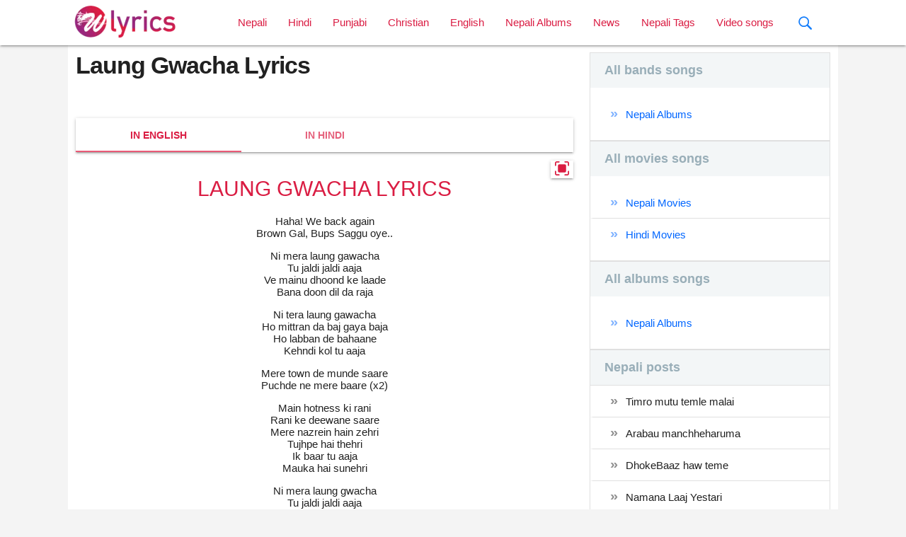

--- FILE ---
content_type: text/html; charset=UTF-8
request_url: https://wonderfullyrics.com/punjabi-lyrics/laung-gwacha-lyrics/
body_size: 27718
content:
<!doctype html>
<html lang="en-US" prefix="og: https://ogp.me/ns#">

<head>
    <!-- device on zoom -->
    <meta charset="UTF-8">
    <meta name="viewport" content="width=device-width, initial-scale=1.0, maximum-scale=1.0, user-scalable=0">
    <!-- Meta description -->
        <!-- End meta description -->
    <meta name="keywords"
        content="lyrics, lyric, lrc, lyrixs, songtext, sangit, sangeet, Gaana, polyphonic music, love songs lyrics, hindi love songs,  musicsongs, free lyrics, artist, Nepali lyrics site, english rock, Hindi pop, Nepali pop, Hindi melody, nepali melody, Jazz, Music, Blues, Rhythm, Rock and Roll, Country, Soul, Dance, Hip Hop,songs, lyrics, Wonderfullyrics.com">

    
<!-- Search Engine Optimization by Rank Math - https://rankmath.com/ -->
<title>Laung Gwacha Lyrics &raquo; WonderfulLyrics.com |</title>
<meta name="robots" content="follow, index, max-snippet:-1, max-video-preview:-1, max-image-preview:large"/>
<link rel="canonical" href="https://wonderfullyrics.com/punjabi-lyrics/laung-gwacha-lyrics/" />
<meta property="og:locale" content="en_US" />
<meta property="og:type" content="article" />
<meta property="og:title" content="Laung Gwacha Lyrics &raquo; WonderfulLyrics.com |" />
<meta property="og:description" content="&nbsp;" />
<meta property="og:url" content="https://wonderfullyrics.com/punjabi-lyrics/laung-gwacha-lyrics/" />
<meta property="og:site_name" content="WonderfulLyrics.com |" />
<meta property="article:publisher" content="https://www.facebook.com/wonderfullyrics" />
<meta property="og:image" content="https://wonderfullyrics.com/wp-content/uploads/2019/08/cropped-favicon.png" />
<meta property="og:image:secure_url" content="https://wonderfullyrics.com/wp-content/uploads/2019/08/cropped-favicon.png" />
<meta property="og:image:width" content="512" />
<meta property="og:image:height" content="512" />
<meta property="og:image:alt" content="Laung Gwacha Lyrics" />
<meta property="og:image:type" content="image/png" />
<meta property="article:published_time" content="2022-08-25T00:36:10+00:00" />
<meta name="twitter:card" content="summary_large_image" />
<meta name="twitter:title" content="Laung Gwacha Lyrics &raquo; WonderfulLyrics.com |" />
<meta name="twitter:description" content="&nbsp;" />
<meta name="twitter:image" content="https://wonderfullyrics.com/wp-content/uploads/2019/08/cropped-favicon.png" />
<script type="application/ld+json" class="rank-math-schema">{"@context":"https://schema.org","@graph":[{"@type":["MusicStore","Organization"],"@id":"https://wonderfullyrics.com/#organization","name":"WonderfulLyrics.com","url":"https://wonderfullyrics.com","sameAs":["https://www.facebook.com/wonderfullyrics"],"logo":{"@type":"ImageObject","@id":"https://wonderfullyrics.com/#logo","url":"https://wonderfullyrics.com/wp-content/uploads/2019/07/wonderful_lyrics.png","contentUrl":"https://wonderfullyrics.com/wp-content/uploads/2019/07/wonderful_lyrics.png","caption":"WonderfulLyrics.com |","inLanguage":"en-US","width":"160","height":"60"},"image":{"@id":"https://wonderfullyrics.com/#logo"}},{"@type":"WebSite","@id":"https://wonderfullyrics.com/#website","url":"https://wonderfullyrics.com","name":"WonderfulLyrics.com |","publisher":{"@id":"https://wonderfullyrics.com/#organization"},"inLanguage":"en-US"},{"@type":"ImageObject","@id":"https://wonderfullyrics.com/wp-content/uploads/2019/08/cropped-favicon.png","url":"https://wonderfullyrics.com/wp-content/uploads/2019/08/cropped-favicon.png","width":"512","height":"512","inLanguage":"en-US"},{"@type":"WebPage","@id":"https://wonderfullyrics.com/punjabi-lyrics/laung-gwacha-lyrics/#webpage","url":"https://wonderfullyrics.com/punjabi-lyrics/laung-gwacha-lyrics/","name":"Laung Gwacha Lyrics &raquo; WonderfulLyrics.com |","datePublished":"2022-08-25T00:36:10+00:00","dateModified":"2022-08-25T00:36:10+00:00","isPartOf":{"@id":"https://wonderfullyrics.com/#website"},"primaryImageOfPage":{"@id":"https://wonderfullyrics.com/wp-content/uploads/2019/08/cropped-favicon.png"},"inLanguage":"en-US"},{"@type":"Person","@id":"https://wonderfullyrics.com/punjabi-lyrics/laung-gwacha-lyrics/#author","name":"admin_wonderfullyrics","image":{"@type":"ImageObject","@id":"https://secure.gravatar.com/avatar/1afad821470691060c62862aaddfa6e8?s=96&amp;d=mm&amp;r=g","url":"https://secure.gravatar.com/avatar/1afad821470691060c62862aaddfa6e8?s=96&amp;d=mm&amp;r=g","caption":"admin_wonderfullyrics","inLanguage":"en-US"},"worksFor":{"@id":"https://wonderfullyrics.com/#organization"}},{"@type":"BlogPosting","headline":"Laung Gwacha Lyrics &raquo; WonderfulLyrics.com |","datePublished":"2022-08-25T00:36:10+00:00","dateModified":"2022-08-25T00:36:10+00:00","author":{"@id":"https://wonderfullyrics.com/punjabi-lyrics/laung-gwacha-lyrics/#author","name":"admin_wonderfullyrics"},"publisher":{"@id":"https://wonderfullyrics.com/#organization"},"description":" ","name":"Laung Gwacha Lyrics &raquo; WonderfulLyrics.com |","@id":"https://wonderfullyrics.com/punjabi-lyrics/laung-gwacha-lyrics/#richSnippet","isPartOf":{"@id":"https://wonderfullyrics.com/punjabi-lyrics/laung-gwacha-lyrics/#webpage"},"image":{"@id":"https://wonderfullyrics.com/wp-content/uploads/2019/08/cropped-favicon.png"},"inLanguage":"en-US","mainEntityOfPage":{"@id":"https://wonderfullyrics.com/punjabi-lyrics/laung-gwacha-lyrics/#webpage"}}]}</script>
<!-- /Rank Math WordPress SEO plugin -->

<link rel='dns-prefetch' href='//www.googletagmanager.com' />
<link rel='dns-prefetch' href='//s.w.org' />
<link rel="alternate" type="application/rss+xml" title="WonderfulLyrics.com | &raquo; Laung Gwacha Lyrics Comments Feed" href="https://wonderfullyrics.com/punjabi-lyrics/laung-gwacha-lyrics/feed/" />
<link rel='stylesheet' id='litespeed-cache-dummy-css'  href='https://wonderfullyrics.com/wp-content/plugins/litespeed-cache/assets/css/litespeed-dummy.css?ver=6.0.11' type='text/css' media='all' />
<style id='rank-math-toc-block-style-inline-css' type='text/css'>
.wp-block-rank-math-toc-block nav ol{counter-reset:item}.wp-block-rank-math-toc-block nav ol li{display:block}.wp-block-rank-math-toc-block nav ol li:before{content:counters(item, ".") ". ";counter-increment:item}

</style>
<style id='global-styles-inline-css' type='text/css'>
body{--wp--preset--color--black: #000000;--wp--preset--color--cyan-bluish-gray: #abb8c3;--wp--preset--color--white: #ffffff;--wp--preset--color--pale-pink: #f78da7;--wp--preset--color--vivid-red: #cf2e2e;--wp--preset--color--luminous-vivid-orange: #ff6900;--wp--preset--color--luminous-vivid-amber: #fcb900;--wp--preset--color--light-green-cyan: #7bdcb5;--wp--preset--color--vivid-green-cyan: #00d084;--wp--preset--color--pale-cyan-blue: #8ed1fc;--wp--preset--color--vivid-cyan-blue: #0693e3;--wp--preset--color--vivid-purple: #9b51e0;--wp--preset--gradient--vivid-cyan-blue-to-vivid-purple: linear-gradient(135deg,rgba(6,147,227,1) 0%,rgb(155,81,224) 100%);--wp--preset--gradient--light-green-cyan-to-vivid-green-cyan: linear-gradient(135deg,rgb(122,220,180) 0%,rgb(0,208,130) 100%);--wp--preset--gradient--luminous-vivid-amber-to-luminous-vivid-orange: linear-gradient(135deg,rgba(252,185,0,1) 0%,rgba(255,105,0,1) 100%);--wp--preset--gradient--luminous-vivid-orange-to-vivid-red: linear-gradient(135deg,rgba(255,105,0,1) 0%,rgb(207,46,46) 100%);--wp--preset--gradient--very-light-gray-to-cyan-bluish-gray: linear-gradient(135deg,rgb(238,238,238) 0%,rgb(169,184,195) 100%);--wp--preset--gradient--cool-to-warm-spectrum: linear-gradient(135deg,rgb(74,234,220) 0%,rgb(151,120,209) 20%,rgb(207,42,186) 40%,rgb(238,44,130) 60%,rgb(251,105,98) 80%,rgb(254,248,76) 100%);--wp--preset--gradient--blush-light-purple: linear-gradient(135deg,rgb(255,206,236) 0%,rgb(152,150,240) 100%);--wp--preset--gradient--blush-bordeaux: linear-gradient(135deg,rgb(254,205,165) 0%,rgb(254,45,45) 50%,rgb(107,0,62) 100%);--wp--preset--gradient--luminous-dusk: linear-gradient(135deg,rgb(255,203,112) 0%,rgb(199,81,192) 50%,rgb(65,88,208) 100%);--wp--preset--gradient--pale-ocean: linear-gradient(135deg,rgb(255,245,203) 0%,rgb(182,227,212) 50%,rgb(51,167,181) 100%);--wp--preset--gradient--electric-grass: linear-gradient(135deg,rgb(202,248,128) 0%,rgb(113,206,126) 100%);--wp--preset--gradient--midnight: linear-gradient(135deg,rgb(2,3,129) 0%,rgb(40,116,252) 100%);--wp--preset--duotone--dark-grayscale: url('#wp-duotone-dark-grayscale');--wp--preset--duotone--grayscale: url('#wp-duotone-grayscale');--wp--preset--duotone--purple-yellow: url('#wp-duotone-purple-yellow');--wp--preset--duotone--blue-red: url('#wp-duotone-blue-red');--wp--preset--duotone--midnight: url('#wp-duotone-midnight');--wp--preset--duotone--magenta-yellow: url('#wp-duotone-magenta-yellow');--wp--preset--duotone--purple-green: url('#wp-duotone-purple-green');--wp--preset--duotone--blue-orange: url('#wp-duotone-blue-orange');--wp--preset--font-size--small: 13px;--wp--preset--font-size--medium: 20px;--wp--preset--font-size--large: 36px;--wp--preset--font-size--x-large: 42px;}.has-black-color{color: var(--wp--preset--color--black) !important;}.has-cyan-bluish-gray-color{color: var(--wp--preset--color--cyan-bluish-gray) !important;}.has-white-color{color: var(--wp--preset--color--white) !important;}.has-pale-pink-color{color: var(--wp--preset--color--pale-pink) !important;}.has-vivid-red-color{color: var(--wp--preset--color--vivid-red) !important;}.has-luminous-vivid-orange-color{color: var(--wp--preset--color--luminous-vivid-orange) !important;}.has-luminous-vivid-amber-color{color: var(--wp--preset--color--luminous-vivid-amber) !important;}.has-light-green-cyan-color{color: var(--wp--preset--color--light-green-cyan) !important;}.has-vivid-green-cyan-color{color: var(--wp--preset--color--vivid-green-cyan) !important;}.has-pale-cyan-blue-color{color: var(--wp--preset--color--pale-cyan-blue) !important;}.has-vivid-cyan-blue-color{color: var(--wp--preset--color--vivid-cyan-blue) !important;}.has-vivid-purple-color{color: var(--wp--preset--color--vivid-purple) !important;}.has-black-background-color{background-color: var(--wp--preset--color--black) !important;}.has-cyan-bluish-gray-background-color{background-color: var(--wp--preset--color--cyan-bluish-gray) !important;}.has-white-background-color{background-color: var(--wp--preset--color--white) !important;}.has-pale-pink-background-color{background-color: var(--wp--preset--color--pale-pink) !important;}.has-vivid-red-background-color{background-color: var(--wp--preset--color--vivid-red) !important;}.has-luminous-vivid-orange-background-color{background-color: var(--wp--preset--color--luminous-vivid-orange) !important;}.has-luminous-vivid-amber-background-color{background-color: var(--wp--preset--color--luminous-vivid-amber) !important;}.has-light-green-cyan-background-color{background-color: var(--wp--preset--color--light-green-cyan) !important;}.has-vivid-green-cyan-background-color{background-color: var(--wp--preset--color--vivid-green-cyan) !important;}.has-pale-cyan-blue-background-color{background-color: var(--wp--preset--color--pale-cyan-blue) !important;}.has-vivid-cyan-blue-background-color{background-color: var(--wp--preset--color--vivid-cyan-blue) !important;}.has-vivid-purple-background-color{background-color: var(--wp--preset--color--vivid-purple) !important;}.has-black-border-color{border-color: var(--wp--preset--color--black) !important;}.has-cyan-bluish-gray-border-color{border-color: var(--wp--preset--color--cyan-bluish-gray) !important;}.has-white-border-color{border-color: var(--wp--preset--color--white) !important;}.has-pale-pink-border-color{border-color: var(--wp--preset--color--pale-pink) !important;}.has-vivid-red-border-color{border-color: var(--wp--preset--color--vivid-red) !important;}.has-luminous-vivid-orange-border-color{border-color: var(--wp--preset--color--luminous-vivid-orange) !important;}.has-luminous-vivid-amber-border-color{border-color: var(--wp--preset--color--luminous-vivid-amber) !important;}.has-light-green-cyan-border-color{border-color: var(--wp--preset--color--light-green-cyan) !important;}.has-vivid-green-cyan-border-color{border-color: var(--wp--preset--color--vivid-green-cyan) !important;}.has-pale-cyan-blue-border-color{border-color: var(--wp--preset--color--pale-cyan-blue) !important;}.has-vivid-cyan-blue-border-color{border-color: var(--wp--preset--color--vivid-cyan-blue) !important;}.has-vivid-purple-border-color{border-color: var(--wp--preset--color--vivid-purple) !important;}.has-vivid-cyan-blue-to-vivid-purple-gradient-background{background: var(--wp--preset--gradient--vivid-cyan-blue-to-vivid-purple) !important;}.has-light-green-cyan-to-vivid-green-cyan-gradient-background{background: var(--wp--preset--gradient--light-green-cyan-to-vivid-green-cyan) !important;}.has-luminous-vivid-amber-to-luminous-vivid-orange-gradient-background{background: var(--wp--preset--gradient--luminous-vivid-amber-to-luminous-vivid-orange) !important;}.has-luminous-vivid-orange-to-vivid-red-gradient-background{background: var(--wp--preset--gradient--luminous-vivid-orange-to-vivid-red) !important;}.has-very-light-gray-to-cyan-bluish-gray-gradient-background{background: var(--wp--preset--gradient--very-light-gray-to-cyan-bluish-gray) !important;}.has-cool-to-warm-spectrum-gradient-background{background: var(--wp--preset--gradient--cool-to-warm-spectrum) !important;}.has-blush-light-purple-gradient-background{background: var(--wp--preset--gradient--blush-light-purple) !important;}.has-blush-bordeaux-gradient-background{background: var(--wp--preset--gradient--blush-bordeaux) !important;}.has-luminous-dusk-gradient-background{background: var(--wp--preset--gradient--luminous-dusk) !important;}.has-pale-ocean-gradient-background{background: var(--wp--preset--gradient--pale-ocean) !important;}.has-electric-grass-gradient-background{background: var(--wp--preset--gradient--electric-grass) !important;}.has-midnight-gradient-background{background: var(--wp--preset--gradient--midnight) !important;}.has-small-font-size{font-size: var(--wp--preset--font-size--small) !important;}.has-medium-font-size{font-size: var(--wp--preset--font-size--medium) !important;}.has-large-font-size{font-size: var(--wp--preset--font-size--large) !important;}.has-x-large-font-size{font-size: var(--wp--preset--font-size--x-large) !important;}
</style>
<link rel='stylesheet' id='app-min-css-css'  href='https://wonderfullyrics.com/wp-content/themes/wonderfullyrics/src/dist/css/style-app.min.css?ver=1.0.1' type='text/css' media='all' />
<link rel='stylesheet' id='single-lyrics-css'  href='https://wonderfullyrics.com/wp-content/themes/wonderfullyrics/src/dist/css/single-lyrics.min.css?ver=1.0.1' type='text/css' media='all' />

<!-- Google Analytics snippet added by Site Kit -->
<script type='text/javascript' src='https://www.googletagmanager.com/gtag/js?id=G-DBH08SSMGC' id='google_gtagjs-js' async></script>
<script type='text/javascript' id='google_gtagjs-js-after'>
window.dataLayer = window.dataLayer || [];function gtag(){dataLayer.push(arguments);}
gtag('set', 'linker', {"domains":["wonderfullyrics.com"]} );
gtag("js", new Date());
gtag("set", "developer_id.dZTNiMT", true);
gtag("config", "G-DBH08SSMGC");
</script>

<!-- End Google Analytics snippet added by Site Kit -->
<link rel="https://api.w.org/" href="https://wonderfullyrics.com/wp-json/" /><link rel="EditURI" type="application/rsd+xml" title="RSD" href="https://wonderfullyrics.com/xmlrpc.php?rsd" />
<link rel="wlwmanifest" type="application/wlwmanifest+xml" href="https://wonderfullyrics.com/wp-includes/wlwmanifest.xml" /> 
<meta name="generator" content="WordPress 6.0.11" />
<link rel='shortlink' href='https://wonderfullyrics.com/?p=7734' />
<link rel="alternate" type="application/json+oembed" href="https://wonderfullyrics.com/wp-json/oembed/1.0/embed?url=https%3A%2F%2Fwonderfullyrics.com%2Fpunjabi-lyrics%2Flaung-gwacha-lyrics%2F" />
<link rel="alternate" type="text/xml+oembed" href="https://wonderfullyrics.com/wp-json/oembed/1.0/embed?url=https%3A%2F%2Fwonderfullyrics.com%2Fpunjabi-lyrics%2Flaung-gwacha-lyrics%2F&#038;format=xml" />
<meta name="generator" content="Site Kit by Google 1.106.0" /><link rel="pingback" href="https://wonderfullyrics.com/xmlrpc.php">      <meta name="onesignal" content="wordpress-plugin"/>
            <script>

      window.OneSignal = window.OneSignal || [];

      OneSignal.push( function() {
        OneSignal.SERVICE_WORKER_UPDATER_PATH = "OneSignalSDKUpdaterWorker.js.php";
                      OneSignal.SERVICE_WORKER_PATH = "OneSignalSDKWorker.js.php";
                      OneSignal.SERVICE_WORKER_PARAM = { scope: "/" };
        OneSignal.setDefaultNotificationUrl("https://wonderfullyrics.com");
        var oneSignal_options = {};
        window._oneSignalInitOptions = oneSignal_options;

        oneSignal_options['wordpress'] = true;
oneSignal_options['appId'] = 'b59ec610-e090-4536-8faf-56ce693dc6e9';
oneSignal_options['allowLocalhostAsSecureOrigin'] = true;
oneSignal_options['welcomeNotification'] = { };
oneSignal_options['welcomeNotification']['title'] = "";
oneSignal_options['welcomeNotification']['message'] = "";
oneSignal_options['path'] = "https://wonderfullyrics.com/wp-content/plugins/onesignal-free-web-push-notifications/sdk_files/";
oneSignal_options['safari_web_id'] = "web.onesignal.auto.3182d724-6e8d-450b-a283-f7f35292ae01";
oneSignal_options['promptOptions'] = { };
oneSignal_options['notifyButton'] = { };
oneSignal_options['notifyButton']['enable'] = true;
oneSignal_options['notifyButton']['position'] = 'bottom-left';
oneSignal_options['notifyButton']['theme'] = 'inverse';
oneSignal_options['notifyButton']['size'] = 'medium';
oneSignal_options['notifyButton']['displayPredicate'] = function() {
              return OneSignal.isPushNotificationsEnabled()
                      .then(function(isPushEnabled) {
                          return !isPushEnabled;
                      });
            };
oneSignal_options['notifyButton']['showCredit'] = true;
oneSignal_options['notifyButton']['text'] = {};
                OneSignal.init(window._oneSignalInitOptions);
                OneSignal.showSlidedownPrompt();      });

      function documentInitOneSignal() {
        var oneSignal_elements = document.getElementsByClassName("OneSignal-prompt");

        var oneSignalLinkClickHandler = function(event) { OneSignal.push(['registerForPushNotifications']); event.preventDefault(); };        for(var i = 0; i < oneSignal_elements.length; i++)
          oneSignal_elements[i].addEventListener('click', oneSignalLinkClickHandler, false);
      }

      if (document.readyState === 'complete') {
           documentInitOneSignal();
      }
      else {
           window.addEventListener("load", function(event){
               documentInitOneSignal();
          });
      }
    </script>
<link rel="icon" href="https://wonderfullyrics.com/wp-content/uploads/2019/08/cropped-favicon-32x32.png" sizes="32x32" />
<link rel="icon" href="https://wonderfullyrics.com/wp-content/uploads/2019/08/cropped-favicon-192x192.png" sizes="192x192" />
<link rel="apple-touch-icon" href="https://wonderfullyrics.com/wp-content/uploads/2019/08/cropped-favicon-180x180.png" />
<meta name="msapplication-TileImage" content="https://wonderfullyrics.com/wp-content/uploads/2019/08/cropped-favicon-270x270.png" />
		<style type="text/css" id="wp-custom-css">
			#conversation .nav .nav-secondary {
	display: none;
}		</style>
		</head>

<body class="punjabi_lyrics-template-default single single-punjabi_lyrics postid-7734 single-format-standard wp-custom-logo">
    
    <!-- loader -->
    <style>
    /*#loader {*/
    /*position: fixed;*/
    /*top: 0;*/
    /*bottom: 0;*/
    /*left: 0;*/
    /*right: 0;*/
    /*height: 100%;*/
    /*width: 100%;*/
    /*background-color: #99267e;*/
    /*background-image: -webkit-linear-gradient(135deg, #eeff41 0%, #99267e 74%);*/
    /*background-image: -o-linear-gradient(135deg, #eeff41 0%, #99267e 74%);*/
    /*background-image: linear-gradient(315deg, #eeff41 0%, #99267e 74%);*/
    /*z-index: 20001;*/
    /*display: block;*/
    /*}*/

    /*#loader .loader-container {*/
    /*position: relative;*/
    /*display: table;*/
    /*margin: auto;*/
    /*padding: 100px 0;*/

    /*}*/

    #loader img {
        /*background: #fff;*/
    }

    /*.overflow-hidden {*/
    /*overflow: hidden;*/
    /*}*/
    </style>


    <!--<div id="loader">-->
    <!--    <div class="loader-container">-->
    <!--        <img src="-->    <!--/src/images/logo-loader@3x.png">-->
        <!--    </div>-->
    <!--</div>-->

    <!--  -Nav start -->
    <div class="navbar-fixed">
    <nav class="white" role="navigation">
        <div class="nav-wrapper container">
            <a id="logo-container" href="https://wonderfullyrics.com" class="brand-logo">
                <img class="header_logo" src="https://wonderfullyrics.com/wp-content/uploads/2019/07/wonderful_lyrics.png" width="160px">            </a>
            <!--MAIN HEADER MENU-->
                        <div class="menu-main-menu-container">
                            <ul id="primary_menu" class="right hide-on-med-and-down"><li id="menu-item-1289" class="menu-item menu-item-type-custom menu-item-object-custom menu-item-1289"><a href="https://wonderfullyrics.com/nepali-lyrics">Nepali</a></li>
<li id="menu-item-1423" class="menu-item menu-item-type-custom menu-item-object-custom menu-item-1423"><a href="https://wonderfullyrics.com/hindi-lyrics">Hindi</a></li>
<li id="menu-item-7104" class="menu-item menu-item-type-custom menu-item-object-custom menu-item-7104"><a href="https://wonderfullyrics.com/punjabi-lyrics">Punjabi</a></li>
<li id="menu-item-1422" class="menu-item menu-item-type-custom menu-item-object-custom menu-item-1422"><a href="https://wonderfullyrics.com/christian-lyrics">Christian</a></li>
<li id="menu-item-1424" class="menu-item menu-item-type-custom menu-item-object-custom menu-item-1424"><a href="https://wonderfullyrics.com/english-lyrics">English</a></li>
<li id="menu-item-1327" class="menu-item menu-item-type-post_type menu-item-object-page menu-item-1327"><a href="https://wonderfullyrics.com/nepali-albums/">Nepali Albums</a></li>
<li id="menu-item-1313" class="menu-item menu-item-type-custom menu-item-object-custom menu-item-1313"><a href="https://wonderfullyrics.com/news">News</a></li>
<li id="menu-item-1444" class="menu-item menu-item-type-post_type menu-item-object-page menu-item-1444"><a href="https://wonderfullyrics.com/nepali-tags/">Nepali Tags</a></li>
<li id="menu-item-1633" class="menu-item menu-item-type-post_type menu-item-object-page menu-item-1633"><a href="https://wonderfullyrics.com/nepali-video-songs/">Video songs</a></li>

                            
                            <li><a href="#!" data-toggle-full-screen-search="" class="nav-mobile-search-icon"><svg  version="1.1" viewBox="0 0 32 32"><g fill="none" fill-rule="evenodd" id="Page-1" stroke="none" stroke-width="1"><g fill="#157EFB" id="icon-111-search"><path d="M19.4271164,21.4271164 C18.0372495,22.4174803 16.3366522,23 14.5,23 C9.80557939,23 6,19.1944206 6,14.5 C6,9.80557939 9.80557939,6 14.5,6 C19.1944206,6 23,9.80557939 23,14.5 C23,16.3366522 22.4174803,18.0372495 21.4271164,19.4271164 L27.0119176,25.0119176 C27.5621186,25.5621186 27.5575313,26.4424687 27.0117185,26.9882815 L26.9882815,27.0117185 C26.4438648,27.5561352 25.5576204,27.5576204 25.0119176,27.0119176 L19.4271164,21.4271164 L19.4271164,21.4271164 Z M14.5,21 C18.0898511,21 21,18.0898511 21,14.5 C21,10.9101489 18.0898511,8 14.5,8 C10.9101489,8 8,10.9101489 8,14.5 C8,18.0898511 10.9101489,21 14.5,21 L14.5,21 Z" id="search"/></g></g></svg></a></li>
                            </ul></div>

            <!--                            <ul class="right hide-on-med-and-down">-->
            <!--                                <li><a href="sass.html">Sass</a></li>-->
            <!--                                <li><a href="badges.html">Components</a></li>-->
            <!--                                 -->
            <!--                                <li><a class="dropdown-trigger" href="#!" data-target="dropdown1">Dropdown<i class="material-icons right">arrow_drop_down</i></a></li>-->
            <!--                            </ul>-->

            <a href="#" data-target="nav-mobile" class="sidenav-trigger left-menu-icon">
                <svg version="1.1" id="Two-Tone" x="0px" y="0px" fill="#e62a31" viewBox="0 0 24 24"
                    style="enable-background:new 0 0 24 24;" xml:space="preserve">
                    <rect x="2" y="11" width="20" height="2" />
                    <rect x="2" y="5" width="20" height="2" />
                    <rect x="2" y="17" width="20" height="2" />
                </svg>

            </a>

                        <a href="#!" data-toggle-full-screen-search=""
                class="hide-on-med-and-up nav-mobile-search-icon"><svg  version="1.1" viewBox="0 0 32 32"><g fill="none" fill-rule="evenodd" id="Page-1" stroke="none" stroke-width="1"><g fill="#157EFB" id="icon-111-search"><path d="M19.4271164,21.4271164 C18.0372495,22.4174803 16.3366522,23 14.5,23 C9.80557939,23 6,19.1944206 6,14.5 C6,9.80557939 9.80557939,6 14.5,6 C19.1944206,6 23,9.80557939 23,14.5 C23,16.3366522 22.4174803,18.0372495 21.4271164,19.4271164 L27.0119176,25.0119176 C27.5621186,25.5621186 27.5575313,26.4424687 27.0117185,26.9882815 L26.9882815,27.0117185 C26.4438648,27.5561352 25.5576204,27.5576204 25.0119176,27.0119176 L19.4271164,21.4271164 L19.4271164,21.4271164 Z M14.5,21 C18.0898511,21 21,18.0898511 21,14.5 C21,10.9101489 18.0898511,8 14.5,8 C10.9101489,8 8,10.9101489 8,14.5 C8,18.0898511 10.9101489,21 14.5,21 L14.5,21 Z" id="search"/></g></g></svg></a>
        </div>
    </nav>
</div>

<!-- Dropdown Structure -->
<!--<ul id="dropdown1" class="dropdown-content">-->
<!--    <li><a href="#!">one</a></li>-->
<!--    <li><a href="#!">two</a></li>-->
<!--    <li class="divider"></li>-->
<!--    <li><a href="#!">three</a></li>-->
<!--</ul>-->

<!--Full screen search from-->
<div id="fullScreenSearch">
    <button type="button" class="close">×</button>
    <form method="get" action="https://wonderfullyrics.com/search" autocomplete="off">
        <input type="hidden" name="filter_by" value="all">
        <input type="search" value="" name="q" placeholder="Enter your keyword (s)" required="required" />
        <!--        <div class="text-helper"><small>You can search here by any title of sing</small></div>-->
        <!--        <button type="submit" class="btn btn-danger btn-large">Search</button>-->
    </form>
</div>    <!--//END NAV-->
    <!--Page header-->
    <section id="main-page"><div class="container">
    <div class="row">
        <div class="post-wrapper single-post punjabi-single-lyric-page">
            <div class="col s12 m12 l8 lyrics-container">
                                <article id="post-7734" class="post-7734 punjabi_lyrics type-punjabi_lyrics status-publish format-standard hentry">
    <header class="entry-header">
        <h1 class="post-title">Laung Gwacha Lyrics</h1>    </header>

    <!-- Lyrics Info -->
    <div class="lyrics-info">
        <div class="row">
            <div class="col s12 m6 l5">

                <!--                        alt="-->
                <? //= esc_html(get_the_title()) ?>
                <!--                -->                <img class="responsive-img" src=""
                    title=""
                    alt="">
            </div>
            <div class="col s12 m6 l7">
                            </div>
        </div>
    </div>
    <!-- END lyrics Info -->

    <div id="lyrics">
        <div class="row">
            <div class="col s12">

                <!-- Tab start-->
                <div class="tabContainer">
                    <ul class="tabs z-depth-1">
                        <!-- Englisn version -->
                                                <li class="tab col s4"><a class="active" href="#english">In english</a></li>
                                                <!-- Nepali version -->
                                                <li class="tab col s4"><a href="#hindi">In Hindi</a></li>
                                                <!-- Video song -->
                                            </ul>
                    <div class="row tab-content-wrapper">
                        <button class="viewFullScreen z-depth-1" title="Click to read full screen lyric">
                            <svg viewBox="0 0 512 512" height="20px" width="20px">
                                <g fill="#da1c41">
                                    <path
                                        d="m21.332031 170.667969c-11.796875 0-21.332031-9.558594-21.332031-21.335938v-85.332031c0-35.285156 28.714844-64 64-64h85.332031c11.796875 0 21.335938 9.558594 21.335938 21.332031 0 11.777344-9.539063 21.335938-21.335938 21.335938h-85.332031c-11.777344 0-21.332031 9.578125-21.332031 21.332031v85.332031c0 11.777344-9.539063 21.335938-21.335938 21.335938zm0 0" />
                                    <path
                                        d="m448 512h-85.332031c-11.796875 0-21.335938-9.558594-21.335938-21.332031 0-11.777344 9.539063-21.335938 21.335938-21.335938h85.332031c11.777344 0 21.332031-9.578125 21.332031-21.332031v-85.332031c0-11.777344 9.539063-21.335938 21.335938-21.335938s21.332031 9.558594 21.332031 21.335938v85.332031c0 35.285156-28.714844 64-64 64zm0 0" />
                                    <path
                                        d="m149.332031 512h-85.332031c-35.285156 0-64-28.714844-64-64v-85.332031c0-11.777344 9.535156-21.335938 21.332031-21.335938s21.335938 9.558594 21.335938 21.335938v85.332031c0 11.753906 9.554687 21.332031 21.332031 21.332031h85.332031c11.796875 0 21.335938 9.558594 21.335938 21.335938 0 11.773437-9.539063 21.332031-21.335938 21.332031zm0 0" />
                                    <path
                                        d="m490.667969 170.667969c-11.796875 0-21.335938-9.558594-21.335938-21.335938v-85.332031c0-11.753906-9.554687-21.332031-21.332031-21.332031h-85.332031c-11.796875 0-21.335938-9.558594-21.335938-21.335938 0-11.773437 9.539063-21.332031 21.335938-21.332031h85.332031c35.285156 0 64 28.714844 64 64v85.332031c0 11.777344-9.535156 21.335938-21.332031 21.335938zm0 0" />
                                </g>
                                <path
                                    d="m346.667969 106.667969h-181.335938c-32.363281 0-58.664062 26.300781-58.664062 58.664062v181.335938c0 32.363281 26.300781 58.664062 58.664062 58.664062h181.335938c32.363281 0 58.664062-26.300781 58.664062-58.664062v-181.335938c0-32.363281-26.300781-58.664062-58.664062-58.664062zm0 0"
                                    fill="#da1c41" />
                            </svg>
                        </button>
                        <!--English  tab content-->
                                                <div class="col s12 m12 l12 tab-item active" id="english">
                            <div class="content">
                                <h2>LAUNG GWACHA LYRICS</h2>
<p>Haha! We back again<br />
Brown Gal, Bups Saggu oye..</p>
<p>Ni mera laung gawacha<br />
Tu jaldi jaldi aaja<br />
Ve mainu dhoond ke laade<br />
Bana doon dil da raja</p>
<p>Ni tera laung gawacha<br />
Ho mittran da baj gaya baja<br />
Ho labban de bahaane<br />
Kehndi kol tu aaja</p>
<p>Mere town de munde saare<br />
Puchde ne mere baare (x2)</p>
<p>Main hotness ki rani<br />
Rani ke deewane saare<br />
Mere nazrein hain zehri<br />
Tujhpe hai thehri<br />
Ik baar tu aaja<br />
Mauka hai sunehri</p>
<p>Ni mera laung gwacha<br />
Tu jaldi jaldi aaja<br />
Ve mainu dhoond ke laade<br />
Bana doon dil da raja</p>
<p>Ni tera laung gwacha<br />
Ho mittran da baj gaya baja<br />
Ho labban de bahaane<br />
Kehndi kol tu aaja…</p>
<p>Yeah! Music MG!</p>
<p>Saari saari raat sun mere gaane<br />
Paas bulaane ke tu dhoondti bahane<br />
Le dekh main aa gaya baby<br />
Tere rom rom mein aag lagane</p>
<p>Let me hug you ditto waise<br />
Jaise tu karti hai, apne teddy ko<br />
Yaar tere ki ok baatcheet hai<br />
Koyi tension nahi hai bol diyo daddy ko</p>
<p>Bas mujhe itna bata tere ghar ka pata<br />
Jo jo kare hamein tang<br />
Unhein doon main hata<br />
Tujhe liya jo pata<br />
Karun sachi wala pyar<br />
Na karun koyi khata</p>
<p>Google pe karle try<br />
Main kudi haan Hi-Fi (x2)</p>
<p>Mainu vekh vekh ke jande<br />
Mundeyan de tote fly<br />
Ve meri selfie le le<br />
Thodi hottie waali<br />
Thodi naughty waali<br />
Thodi nakhre waali</p>
<p>Ni mera laung gwacha<br />
Tu jaldi jaldi aaja<br />
Ve mainu dhoond ke laade<br />
Bana doon dil da raja</p>
<p>Ni mera laung gwacha<br />
Ho mittran da baj gaya baja<br />
Ho labban de bahaane<br />
Kehndi kol tu aaja…</p>
<p>(Mera laung gwacha<br />
Tu jaldi jaldi aaja<br />
Mera laung gwacha<br />
Tu jaldi jaldi aaja…)</p>
                            </div>
                        </div>
                                                <!-- //END english tab content -->
                        <!-- Nepali tab content -->
                                                <div class="col s12 m12 l12 tab-item " id="hindi">
                            <div class="content"><h2></h2>
<p>&nbsp;</p>
</div>
                        </div>
                                                <!-- //END Nepali tab content -->
                                                <!-- //END song tab content -->

                    </div>
                </div>
                <!--//END tab-->

            </div>
            <div class="col s12">
                <div class="other-content">
                                    </div>
            </div>
        </div>
    </div>
    <!-- //END lyrics -->


    <footer class="entry-footer">
        <!--        -->            </footer>
    <!-- .entry-footer -->
</article>                

                                                

                <div class="row">
                    <div class="col s12">
                        

<div id="socialShare">
    <h5>SHARE ON</h5>
    <ul class="social-links share">
        <li><a href="https://www.facebook.com/sharer/sharer.php?u=https%3A%2F%2Fwonderfullyrics.com%2Fpunjabi-lyrics%2Flaung-gwacha-lyrics%2F" target="_blank" class="wl wl-facebook"></a></li>
        <li><a href="https://twitter.com/intent/tweet?text=Laung+Gwacha+Lyrics&amp;url=https%3A%2F%2Fwonderfullyrics.com%2Fpunjabi-lyrics%2Flaung-gwacha-lyrics%2F" target="_blank" class="wl wl-twitter"></a></li>
        <li><a href="" target="_blank" class="wl wl-pinterest"></a></li>
        <li><a href="https://www.linkedin.com/shareArticle?mini=true&url=https%3A%2F%2Fwonderfullyrics.com%2Fpunjabi-lyrics%2Flaung-gwacha-lyrics%2F&amp;title=Laung+Gwacha+Lyrics" target="_blank" class="wl wl-linkedin"></a></li>
        <li><a href="whatsapp://send?text=https%3A%2F%2Fwonderfullyrics.com%2Fpunjabi-lyrics%2Flaung-gwacha-lyrics%2F" target="_blank" class="wl wl-whatsApp hide-on-large-only"></a></li>
        <!--    <li><a href="--><? //=$pinterestURL?><!--"  target="_blank" class="wl wl-reddit"></a></li>-->
    </ul>
</div>                    </div>
                </div>


                                <!--//									comments_template();-->
                <!--<div class="fb-comments" data-href="--><!--" data-width="100%"-->
<!--     data-numposts="10"></div>-->
<!---->
<!--<div id="fb-root"></div>-->
<!--<script>(function (d, s, id) {-->
<!--        var js, fjs = d.getElementsByTagName(s)[0];-->
<!--        if (d.getElementById(id)) return;-->
<!--        js = d.createElement(s);-->
<!--        js.id = id;-->
<!--        js.src = 'https://connect.facebook.net/en_GB/sdk.js#xfbml=1&version=v3.2&appId=385464211633089&autoLogAppEvents=1';-->
<!--        fjs.parentNode.insertBefore(js, fjs);-->
<!--    }(document, 'script', 'facebook-jssdk'));</script>-->



<!--Discuss-->


<div id="disqus_thread"></div>
<script>
/**
 *  RECOMMENDED CONFIGURATION VARIABLES: EDIT AND UNCOMMENT THE SECTION BELOW TO INSERT DYNAMIC VALUES FROM YOUR PLATFORM OR CMS.
 *  LEARN WHY DEFINING THESE VARIABLES IS IMPORTANT: https://disqus.com/admin/universalcode/#configuration-variables*/
/*
var disqus_config = function () {
this.page.url = PAGE_URL;  // Replace PAGE_URL with your page's canonical URL variable
this.page.identifier = PAGE_IDENTIFIER; // Replace PAGE_IDENTIFIER with your page's unique identifier variable
};
*/
(function() { // DON'T EDIT BELOW THIS LINE
    var d = document,
        s = d.createElement('script');
    s.src = 'https://wonderfullyrics.disqus.com/embed.js';
    s.setAttribute('data-timestamp', +new Date());
    (d.head || d.body).appendChild(s);
})();
</script>
<!--<noscript>Please enable JavaScript to view the <a href="https://disqus.com/?ref_noscript">comments powered by Disqus.</a></noscript>-->                

                            </div>
            <!--//END Posts-->

            <div class="col s12 m12 l4">
                <div id="sidebar"><aside class="widget-area">
    <!-- <div class="custom-collection-wrapper">
    <ul class="collection with-header">
            <h4 class="collection-header collection-header-tlt">Are you looking other lyrics?</h4>
        </ul>
    </div> -->
    <section id="nav_menu-3" class="widget widget_nav_menu sidebar-widget-wrapper"><h3 class="widget-title">All bands songs</h3><div class="menu-right-sidebar-albums-container"><ul id="menu-right-sidebar-albums" class="menu"><li id="menu-item-1638" class="menu-item menu-item-type-post_type menu-item-object-page menu-item-1638"><a href="https://wonderfullyrics.com/nepali-albums/">Nepali Albums</a></li>
</ul></div></section><section id="nav_menu-4" class="widget widget_nav_menu sidebar-widget-wrapper"><h3 class="widget-title">All movies songs</h3><div class="menu-right-sidebar-movies-container"><ul id="menu-right-sidebar-movies" class="menu"><li id="menu-item-1639" class="menu-item menu-item-type-post_type menu-item-object-page menu-item-1639"><a href="https://wonderfullyrics.com/nepali-movies/">Nepali Movies</a></li>
<li id="menu-item-1949" class="menu-item menu-item-type-post_type menu-item-object-page menu-item-1949"><a href="https://wonderfullyrics.com/hindi-movies/">Hindi Movies</a></li>
</ul></div></section><section id="nav_menu-5" class="widget widget_nav_menu sidebar-widget-wrapper"><h3 class="widget-title">All albums songs</h3><div class="menu-right-sidebar-albums-container"><ul id="menu-right-sidebar-albums-1" class="menu"><li class="menu-item menu-item-type-post_type menu-item-object-page menu-item-1638"><a href="https://wonderfullyrics.com/nepali-albums/">Nepali Albums</a></li>
</ul></div></section>    <div class="custom-collection-wrapper">

                <ul class="collection with-header">
            <h4 class="collection-header">Nepali posts</h4>
                        <a href="https://wonderfullyrics.com/nepali-lyrics/timro-mutu-temle-malai-desakyou-lyrics/" class="collection-item">Timro mutu temle malai</a>
                        <a href="https://wonderfullyrics.com/nepali-lyrics/arabau-manchheharuma-%e0%a4%85%e0%a4%b0%e0%a4%ac%e0%a5%8c-%e0%a4%ae%e0%a4%be%e0%a4%a8%e0%a5%8d%e0%a4%9b%e0%a5%87%e0%a4%b9%e0%a4%b0%e0%a5%81%e0%a4%ae%e0%a4%be/" class="collection-item">Arabau manchheharuma</a>
                        <a href="https://wonderfullyrics.com/nepali-lyrics/dhokebaaz-haw-teme-song-lyrics/" class="collection-item">DhokeBaaz haw teme</a>
                        <a href="https://wonderfullyrics.com/nepali-lyrics/namana-laaj-yestari-lyrics/" class="collection-item">Namana Laaj Yestari</a>
                        <a href="https://wonderfullyrics.com/nepali-lyrics/panbudara-maa-song-lyric/" class="collection-item">Panbu Dara maa</a>
                        <a href="https://wonderfullyrics.com/nepali-lyrics/komal-tyo-timro-sabin-rai-lyrics/" class="collection-item">Komal tyo timro badanma</a>
                        <a href="https://wonderfullyrics.com/nepali-lyrics/thuldai-lyrics-from-indure-mundure/" class="collection-item">Thuldai (Aath baje)</a>
                        <a href="https://wonderfullyrics.com/nepali-lyrics/dhin-dhina-naak-dhina/" class="collection-item">Dhin dhina naak dhina</a>
                        <a href="https://wonderfullyrics.com/nepali-lyrics/maya-lyrics-in-nepali-by-pushpan-pradhan/" class="collection-item">Maya lyrics (Pushpan Pradhan)</a>
                        <a href="https://wonderfullyrics.com/nepali-lyrics/panchi-lyrics-panchi-lyrics-by-pushpan-pradhan-paisa-haina-paso-lyrics-pardesh-song-lyrics/" class="collection-item">Paisa haina paso(Panchi)</a>
                        <a href="https://wonderfullyrics.com/nepali-lyrics/saani-lyrics-pushpan-pradhan/" class="collection-item">Saani (Aankha Bata Bagcha)</a>
                        <a href="https://wonderfullyrics.com/nepali-lyrics/babu-ko-jungo/" class="collection-item">Babu ko jungo</a>
                        <a href="https://wonderfullyrics.com/nepali-lyrics/kaali-lyrics-by-pushpan-pradhan/" class="collection-item">Kali song lyrics</a>
                        <a href="https://wonderfullyrics.com/nepali-lyrics/yo-jindagi-lyrics-1974ad-song-2020-1974ad-new-song-adrian-pradhan-yo-jindagi/" class="collection-item">Yo Jindagi </a>
                        <a href="https://wonderfullyrics.com/nepali-lyrics/kasto-lagchha/" class="collection-item">Kasto Lagcha</a>
                        <a href="https://wonderfullyrics.com/nepali-lyrics/maya-bandipurko-lyrics/" class="collection-item">Maya Bandipurko </a>
                        <a href="https://wonderfullyrics.com/nepali-lyrics/kina-kina-timro-tashbir-malai-niko-lagcha-lyrics/" class="collection-item">Kina kina timro tashbir </a>
                        <a href="https://wonderfullyrics.com/nepali-lyrics/aba-chot-haru-le-piroldaina-malai-lyrics/" class="collection-item">aba chot haru le</a>
                        <a href="https://wonderfullyrics.com/nepali-lyrics/aadha-sapana-aadha-bipana-lyrics/" class="collection-item">aadha sapana aadha bipana </a>
                        <a href="https://wonderfullyrics.com/nepali-lyrics/adhuro-prem-lyrics/" class="collection-item">Adhuro mero prem</a>
                        <a href="https://wonderfullyrics.com/nepali-lyrics/aakash-maa-lekhe-timro-nau/" class="collection-item">Aakash maa lekhe </a>
                        <a href="https://wonderfullyrics.com/nepali-lyrics/timro-tasbir-kina-boldai-boldaina/" class="collection-item">Timro tasbir kina </a>
                        <a href="https://wonderfullyrics.com/nepali-lyrics/aandhi-sari-timro-maya/" class="collection-item">Aandhi sari timro maya </a>
                        <a href="https://wonderfullyrics.com/nepali-lyrics/timi-sanga-aantim-choti-bhetna-baaki-chha/" class="collection-item">Timi sanga aantim choti</a>
                        <a href="https://wonderfullyrics.com/nepali-lyrics/timro-tyo-herai-maa-eauta-chhutai-nasha-chha/" class="collection-item">Aantim lakshya</a>
                        <a href="https://wonderfullyrics.com/nepali-lyrics/aao-yaadharu-aaoo-lyric/" class="collection-item">Aao yaadharu aaoo </a>
                        <a href="https://wonderfullyrics.com/nepali-lyrics/anautho-betha-bhayechha-mero-prem-kahani/" class="collection-item">Anautho betha bhayechha </a>
                        <a href="https://wonderfullyrics.com/nepali-lyrics/bachan-tode-kasam-ne-tode/" class="collection-item">Bachan tode kasam ne tode </a>
                        <a href="https://wonderfullyrics.com/nepali-lyrics/badnaam-bhaye-ma-timrai-karan-le/" class="collection-item">Badnaam bhaye ma </a>
                        <a href="https://wonderfullyrics.com/nepali-lyrics/bal-garera-tyo-man-yeta/" class="collection-item">Bal garera tyo man yeta</a>
                        <a href="https://wonderfullyrics.com/nepali-lyrics/basanta-le-chode-dekhi-lyrics/" class="collection-item">Basanta le chode dekhi</a>
                        <a href="https://wonderfullyrics.com/nepali-lyrics/eklo-chhu-ma-aaja-timi-bina/" class="collection-item">Eklo chu ma aaja</a>
                        <a href="https://wonderfullyrics.com/nepali-lyrics/bhetna-man-lagcha-timilai/" class="collection-item">Bhetna man lagcha</a>
                        <a href="https://wonderfullyrics.com/nepali-lyrics/bihana-uthne-bitikai/" class="collection-item">Bihana uthne bitikai</a>
                        <a href="https://wonderfullyrics.com/nepali-lyrics/birsu-bhanchhu-timilai-dherai-palta-yaha/" class="collection-item">Birsu bhanchhu timilai</a>
                        <a href="https://wonderfullyrics.com/nepali-lyrics/bistarai-chhayo-aankha-ma-aandhyaro/" class="collection-item">Bistarai chhayo aankha</a>
                        <a href="https://wonderfullyrics.com/nepali-lyrics/biswas-todera-timile/" class="collection-item">Biswas todera timile</a>
                        <a href="https://wonderfullyrics.com/nepali-lyrics/biteka-kura-le-kehi-chot-lagda/" class="collection-item">Biteka kurale kehi chot</a>
                        <a href="https://wonderfullyrics.com/nepali-lyrics/chudaina-timro-maya-le/" class="collection-item">Chudaina timro maya le</a>
                        <a href="https://wonderfullyrics.com/nepali-lyrics/the-drug-song-ho-yo/" class="collection-item">The drug song ho yo</a>
                    </ul>
        
                <ul class="collection with-header">
            <h4 class="collection-header">Hindi posts</h4>
                        <a href="https://wonderfullyrics.com/hindi-lyrics/dekha-ji-dekha-maine-dil-ka-rona-dekha-lyrics/" class="collection-item">Dekha ji dekha maine</a>
                        <a href="https://wonderfullyrics.com/hindi-lyrics/watan-walo-watan-lyrics-mera-desh-preimyo-song/" class="collection-item">Watan walo watan</a>
                        <a href="https://wonderfullyrics.com/hindi-lyrics/%e0%a4%b0%e0%a4%be%e0%a4%a1%e0%a4%be-rada-hindi-songs-lyrics-banjo/" class="collection-item">राडा Rada Hindi Songs Lyrics – BANJO</a>
                        <a href="https://wonderfullyrics.com/hindi-lyrics/%e0%a4%b0%e0%a4%b9%e0%a4%ae%e0%a5%8b%e0%a4%82-%e0%a4%95%e0%a4%b0%e0%a4%ae-rehamo-karam-hindi-lyrics-banjo/" class="collection-item">रहमों करम Rehamo Karam Hindi Lyrics – BANJO</a>
                        <a href="https://wonderfullyrics.com/hindi-lyrics/%e0%a4%a6%e0%a4%b0%e0%a4%96%e0%a4%be%e0%a4%b8%e0%a5%8d%e0%a4%a4-darkhaast-hindi-lyrics-shivaay-arijit-singh-sunidhi-chauhan/" class="collection-item">दरखास्त DARKHAAST Hindi Lyrics – SHIVAAY | Arijit Singh, Sunidhi Chauhan</a>
                        <a href="https://wonderfullyrics.com/hindi-lyrics/%e0%a4%9a%e0%a4%b2-%e0%a4%ae%e0%a4%be%e0%a4%b0-chal-maar-hindi-lyrics-tutak-tutak-tutiya/" class="collection-item">चल मार Chal Maar Hindi Lyrics – Tutak Tutak Tutiya</a>
                        <a href="https://wonderfullyrics.com/hindi-lyrics/%e0%a4%ac%e0%a4%b9%e0%a4%95%e0%a4%be-%e0%a4%ac%e0%a4%b9%e0%a4%95%e0%a4%be-behka-behka-hindi-lyrics-aditya-narayan/" class="collection-item">बहका-बहका Behka Behka Hindi Lyrics – Aditya Narayan</a>
                        <a href="https://wonderfullyrics.com/hindi-lyrics/%e0%a4%b0%e0%a4%82%e0%a4%97%e0%a4%be-%e0%a4%b0%e0%a5%87-ranga-re-hindi-lyrics-tutak-tutak-tutiya-shreya-ghoshal/" class="collection-item">रंगा रे Ranga Re Hindi Lyrics – Tutak Tutak Tutiya | Shreya Ghoshal</a>
                        <a href="https://wonderfullyrics.com/hindi-lyrics/%e0%a4%a6%e0%a4%b0%e0%a5%8d%e0%a4%a6-%e0%a4%95%e0%a4%be-%e0%a4%aa%e0%a4%a4%e0%a4%be-dard-ka-pata-hindi-lyrics-gandhigiri/" class="collection-item">दर्द का पता Dard Ka Pata Hindi Lyrics – Gandhigiri</a>
                        <a href="https://wonderfullyrics.com/hindi-lyrics/%e0%a4%b9%e0%a4%b0-%e0%a4%aa%e0%a4%b2-pal-pal-har-pal-hindi-lyrics-lage-raho-munnabhai/" class="collection-item">हर पल Pal Pal Har Pal Hindi Lyrics – Lage Raho Munnabhai</a>
                        <a href="https://wonderfullyrics.com/hindi-lyrics/%e0%a4%97%e0%a5%81%e0%a4%9c%e0%a4%be%e0%a4%b0%e0%a4%bf%e0%a4%b6%e0%a4%be%e0%a4%82-guzarishaan-punjabi-song-lyrics-in-hindi-joban-sandhu/" class="collection-item">गुजारिशां Guzarishaan Punjabi Song Lyrics In Hindi – Joban Sandhu</a>
                        <a href="https://wonderfullyrics.com/hindi-lyrics/%e0%a4%95%e0%a5%81%e0%a4%82%e0%a4%b5%e0%a4%be%e0%a4%b0%e0%a5%80-kuwari-punjabi-song-lyrics-hindi-mankirt-aulakh/" class="collection-item">कुंवारी Kuwari Punjabi song Lyrics Hindi – Mankirt Aulakh</a>
                        <a href="https://wonderfullyrics.com/hindi-lyrics/%e0%a4%a4%e0%a5%87%e0%a4%b0%e0%a5%80-%e0%a4%95%e0%a5%89%e0%a4%b2-teri-call-punjabi-song-lyrics-in-hindi-harsimran/" class="collection-item">तेरी कॉल Teri Call Punjabi song Lyrics in Hindi – Harsimran</a>
                        <a href="https://wonderfullyrics.com/hindi-lyrics/%e0%a4%b8%e0%a4%bf%e0%a4%b0%e0%a5%8d%e0%a4%ab-%e0%a4%a4%e0%a5%82-sirf-tu-hindi-lyrics-mohit-chauhan-aanjan/" class="collection-item">सिर्फ तू Sirf Tu Hindi Lyrics – Mohit Chauhan, Aanjan</a>
                        <a href="https://wonderfullyrics.com/hindi-lyrics/%e0%a4%a8%e0%a4%be%e0%a4%b0%e0%a4%be%e0%a5%9b%e0%a4%97%e0%a5%80-narazgi-punjabi-song-lyrics-hindi-aarsh-benipal/" class="collection-item">नाराज़गी Narazgi Punjabi Song Lyrics Hindi – Aarsh Benipal</a>
                        <a href="https://wonderfullyrics.com/hindi-lyrics/%e0%a4%a1%e0%a5%82-%e0%a4%af%e0%a5%82-%e0%a4%a8%e0%a5%8b-do-you-know-punjabi-song-lyrics-in-hindi-diljit-dosanjh/" class="collection-item">डू यू नो Do you know Punjabi Song Lyrics In Hindi – Diljit Dosanjh</a>
                        <a href="https://wonderfullyrics.com/hindi-lyrics/%e0%a4%ac%e0%a4%b8-%e0%a4%87%e0%a4%a4%e0%a4%a8%e0%a4%be-%e0%a4%b9%e0%a5%88-%e0%a4%95%e0%a4%b9%e0%a4%a8%e0%a4%be-bas-itna-hain-kahna-hindi-lyrics-sonu-nigam/" class="collection-item">बस इतना है कहना Bas Itna Hain Kahna Hindi Lyrics – Sonu Nigam</a>
                        <a href="https://wonderfullyrics.com/hindi-lyrics/%e0%a4%af%e0%a4%be%e0%a4%b0%e0%a4%be-%e0%a4%b5%e0%a5%87-yaara-ve-song-lyrics-in-hindi-ankit-tiwari-sunidhi-chauhan-gandhigiri/" class="collection-item">यारा वे Yaara Ve Song lyrics In Hindi – Ankit Tiwari, Sunidhi Chauhan | Gandhigiri</a>
                        <a href="https://wonderfullyrics.com/hindi-lyrics/%e0%a4%ae%e0%a5%87%e0%a4%b0%e0%a5%80-%e0%a4%b8%e0%a4%b0%e0%a5%8d%e0%a4%a6%e0%a4%be%e0%a4%b0%e0%a5%8d%e0%a4%a8%e0%a4%bf%e0%a4%af%e0%a5%87-meri-sardarniye-punjabi-song-hindi-lyrics-ranjit-bawa/" class="collection-item">मेरी सर्दार्निये Meri Sardarniye Punjabi Song Hindi Lyrics – Ranjit Bawa</a>
                        <a href="https://wonderfullyrics.com/hindi-lyrics/jadoo-sa-chhaya-hindi-lyrics-30-minutes-kunal-ganjawala/" class="collection-item">Jadoo Sa Chhaya Hindi Lyrics – 30 Minutes | Kunal Ganjawala</a>
                        <a href="https://wonderfullyrics.com/hindi-lyrics/rang-laal-lyrics-in-hindi-force-2-john-sonakshi/" class="collection-item">Rang Laal Lyrics in Hindi – Force 2 | John, Sonakshi</a>
                        <a href="https://wonderfullyrics.com/hindi-lyrics/%e0%a4%a6%e0%a4%bf%e0%a4%b2-%e0%a4%af%e0%a5%87-%e0%a4%96%e0%a4%be%e0%a4%ae%e0%a4%96%e0%a4%be-dil-ye-khamakha-hindi-lyrics-saansein/" class="collection-item">दिल ये खामखा Dil Ye Khamakha Hindi Lyrics – Saansein</a>
                        <a href="https://wonderfullyrics.com/hindi-lyrics/%e0%a4%96%e0%a5%81%e0%a4%a6%e0%a4%be-%e0%a4%ad%e0%a5%80-%e0%a4%9c%e0%a4%ac-khuda-bhi-jab-hindi-lyrics-neha-kakkar-tony-kakkar/" class="collection-item">खुदा भी जब Khuda Bhi Jab Hindi Lyrics – Neha Kakkar, Tony Kakkar</a>
                        <a href="https://wonderfullyrics.com/hindi-lyrics/catch-me-if-u-can-hindi-lyrics-force-2-john-abraham-sonakshi-sinha/" class="collection-item">Catch Me If U Can Hindi Lyrics – Force 2 | John Abraham, Sonakshi Sinha</a>
                        <a href="https://wonderfullyrics.com/hindi-lyrics/soona-sara-lage-hindi-lyrics-30-minutes-javed-ali/" class="collection-item">Soona Sara Lage Hindi Lyrics – 30 Minutes | Javed Ali</a>
                        <a href="https://wonderfullyrics.com/hindi-lyrics/%e0%a4%b0%e0%a5%8b%e0%a4%88-royi-song-lyrics-in-hindi-saansein/" class="collection-item">रोई Royi Song Lyrics in Hindi – Saansein</a>
                        <a href="https://wonderfullyrics.com/hindi-lyrics/%e0%a4%ac%e0%a5%8d%e0%a4%b2%e0%a4%be-%e0%a4%ac%e0%a5%8d%e0%a4%b2%e0%a4%be-blah-blah-blah-punjabi-song-lyrics-hindi-bilal-saeed/" class="collection-item">ब्ला ब्ला Blah Blah Blah Punjabi Song Lyrics Hindi – Bilal Saeed</a>
                        <a href="https://wonderfullyrics.com/hindi-lyrics/%e0%a4%a4%e0%a5%87%e0%a4%b0%e0%a5%87-%e0%a4%87%e0%a4%b6%e0%a5%8d%e0%a4%95-%e0%a4%ae%e0%a5%87%e0%a4%82-tere-ishq-mein-hindi-lyrics-kunal-ganjawala-asha-bhosle-30-minutes/" class="collection-item">तेरे इश्क में Tere Ishq Mein Hindi Lyrics – Kunal Ganjawala, Asha Bhosle | 30 Minutes</a>
                        <a href="https://wonderfullyrics.com/hindi-lyrics/sweet-gal-punjabi-song-hindi-lyrics-brown-gal-ft-roach-killa/" class="collection-item">Sweet Gal Punjabi Song Hindi Lyrics – Brown Gal Ft.Roach Killa</a>
                        <a href="https://wonderfullyrics.com/hindi-lyrics/menu-kehn-de-hindi-lyrics-himesh-reshmmiya-aap-se-mausiiquii/" class="collection-item">Menu Kehn De Hindi Lyrics – Himesh Reshmmiya | Aap Se Mausiiquii</a>
                        <a href="https://wonderfullyrics.com/hindi-lyrics/%e0%a4%ae%e0%a4%be%e0%a4%b9%e0%a4%bf-%e0%a4%b5%e0%a5%87-maahi-ve-lyrics-in-hindi-wajah-tum-ho-neha-kakkar/" class="collection-item">माहि वे MAAHI VE Lyrics in Hindi – Wajah Tum Ho | Neha Kakkar</a>
                        <a href="https://wonderfullyrics.com/hindi-lyrics/%e0%a4%a4%e0%a5%82-%e0%a4%b9%e0%a5%80-%e0%a4%b9%e0%a5%88-tu-hi-hai-hindi-lyrics-dear-zindagi-shah-rukh-khan-alia-bhatt/" class="collection-item">तू ही है Tu Hi Hai Hindi Lyrics – Dear Zindagi | Shah Rukh Khan, Alia Bhatt</a>
                        <a href="https://wonderfullyrics.com/hindi-lyrics/%e0%a4%a6%e0%a5%87%e0%a4%96-%e0%a4%b2%e0%a5%87%e0%a4%a8%e0%a4%be-dekh-lena-hindi-lyrics-tulsi-kumar/" class="collection-item">देख लेना Dekh Lena Hindi Lyrics – Tulsi Kumar</a>
                        <a href="https://wonderfullyrics.com/hindi-lyrics/%e0%a4%85%e0%a4%81%e0%a4%96%e0%a4%bf%e0%a4%af%e0%a4%be%e0%a4%81-ankhiyaan-hindi-lyrics-kanika-kapoor-raxstar/" class="collection-item">अँखियाँ Ankhiyaan Hindi Lyrics – Kanika Kapoor, Raxstar</a>
                        <a href="https://wonderfullyrics.com/hindi-lyrics/%e0%a4%9c%e0%a4%b8%e0%a5%8d%e0%a4%9f-%e0%a4%97%e0%a5%8b-%e0%a4%9f%e0%a5%82-%e0%a4%b9%e0%a5%87%e0%a4%b2-dear-zindagi/" class="collection-item">जस्ट गो टू हेल – Dear Zindagi</a>
                        <a href="https://wonderfullyrics.com/hindi-lyrics/love-you-zindagi-lyrics-in-hindi-dear-zindagi-shahrukh-khan-alia-bhatt/" class="collection-item">Love You Zindagi Lyrics in Hindi – Dear Zindagi | Shahrukh Khan, Alia Bhatt</a>
                        <a href="https://wonderfullyrics.com/hindi-lyrics/%e0%a4%a4%e0%a4%be%e0%a4%b0%e0%a5%80%e0%a4%ab%e0%a5%8b%e0%a4%82-%e0%a4%b8%e0%a5%87-%e0%a4%a8%e0%a4%b9%e0%a5%80%e0%a4%82-dear-zindagi-arijit-singh/" class="collection-item">तारीफों से नहीं – Dear Zindagi | Arijit Singh</a>
                        <a href="https://wonderfullyrics.com/hindi-lyrics/%e0%a4%85%e0%a4%9f-%e0%a4%a4%e0%a5%87%e0%a4%b0%e0%a4%be-%e0%a4%a8%e0%a4%96%e0%a4%b0%e0%a4%be-att-tera-yaar-lyrics-in-hindi-punjabi-song/" class="collection-item">अट तेरा नखरा ATT TERA YAAR Lyrics in Hindi – Punjabi Song</a>
                        <a href="https://wonderfullyrics.com/hindi-lyrics/%e0%a4%a4%e0%a5%87%e0%a4%b0%e0%a5%87-%e0%a4%a8%e0%a4%be%e0%a4%b2-%e0%a4%87%e0%a4%b6%e0%a5%8d%e0%a4%95%e0%a4%be-tere-naal-ishqa-lyrics-in-hindi-shivaay-kailash-kher/" class="collection-item">तेरे नाल इश्का Tere Naal Ishqa Lyrics In Hindi – Shivaay | Kailash Kher</a>
                        <a href="https://wonderfullyrics.com/hindi-lyrics/%e0%a4%b0%e0%a4%be%e0%a4%a4%e0%a5%87%e0%a4%82-raatein-lyrics-in-hindi-shivaay/" class="collection-item">रातें RAATEIN Lyrics in Hindi – SHIVAAY</a>
                    </ul>
        
                <ul class="collection with-header">
            <h4 class="collection-header">English posts</h4>
                        <a href="https://wonderfullyrics.com/english-lyrics/diamonds-lyrics/" class="collection-item">Diamonds Lyrics</a>
                        <a href="https://wonderfullyrics.com/english-lyrics/baba-song-english-version-lyrics/" class="collection-item">Baba Song english version Lyrics</a>
                        <a href="https://wonderfullyrics.com/english-lyrics/sanam-ho-ja-lyrics/" class="collection-item">Sanam Ho Ja Lyrics</a>
                        <a href="https://wonderfullyrics.com/english-lyrics/we-all-are-on-the-goodside-lyrics/" class="collection-item">We All Are On The Goodside Lyrics</a>
                        <a href="https://wonderfullyrics.com/english-lyrics/lets-go-for-glory-lyrics/" class="collection-item">Let's Go For Glory Lyrics</a>
                        <a href="https://wonderfullyrics.com/english-lyrics/most-wanted-lyrics/" class="collection-item">Most Wanted Lyrics</a>
                        <a href="https://wonderfullyrics.com/english-lyrics/trini-ladki-lyrics/" class="collection-item">Trini Ladki Lyrics</a>
                        <a href="https://wonderfullyrics.com/english-lyrics/boyfriend-lyrics/" class="collection-item">Boyfriend Lyrics</a>
                        <a href="https://wonderfullyrics.com/english-lyrics/in-my-city-lyrics/" class="collection-item">In My City Lyrics</a>
                        <a href="https://wonderfullyrics.com/english-lyrics/erase-lyrics/" class="collection-item">Erase Lyrics</a>
                        <a href="https://wonderfullyrics.com/english-lyrics/infinite-love-lyrics/" class="collection-item">Infinite Love Lyrics</a>
                        <a href="https://wonderfullyrics.com/english-lyrics/i-cant-make-you-love-me-lyrics/" class="collection-item">I Can’t Make You Love Me Lyrics</a>
                        <a href="https://wonderfullyrics.com/english-lyrics/witness-me-jacob-collier-feat-shawn-mendes-kirk-franklin-stormzy/" class="collection-item">Witness Me- Jacob Collier</a>
                        <a href="https://wonderfullyrics.com/english-lyrics/witness-me-the-dear-hunter/" class="collection-item">Witness Me-The Dear Hunter</a>
                        <a href="https://wonderfullyrics.com/english-lyrics/intrusive-thoughts/" class="collection-item">Intrusive Thoughts - Single Natalie Jane</a>
                        <a href="https://wonderfullyrics.com/english-lyrics/paint-the-town-red-lyrics/" class="collection-item">Paint the town red </a>
                        <a href="https://wonderfullyrics.com/english-lyrics/calm-down-lyrics-rema-selena-gomez/" class="collection-item">Baby calm down</a>
                        <a href="https://wonderfullyrics.com/english-lyrics/hayya-hayya-hayya-song-lyrics-fifa-world-cup-song-2022/" class="collection-item">Hayya Hayya song lyrics</a>
                        <a href="https://wonderfullyrics.com/english-lyrics/running-home-to-you-lyrics/" class="collection-item">Running Home to You</a>
                    </ul>
        
                <ul class="collection with-header">
            <h4 class="collection-header">Christian posts</h4>
                        <a href="https://wonderfullyrics.com/christian-lyrics/stuiti-gau-unko-bachan-sunau/" class="collection-item">Stuiti gau unko bachan</a>
                        <a href="https://wonderfullyrics.com/christian-lyrics/ramau-dharmi-ho-test/" class="collection-item">Ramau dharmi ho</a>
                        <a href="https://wonderfullyrics.com/christian-lyrics/afsos-ma-mero-harsa/" class="collection-item">Afsos ma mero harsa</a>
                        <a href="https://wonderfullyrics.com/christian-lyrics/aau-christia-jhund-sabai-mili/" class="collection-item">Aau christia jhund sabai</a>
                        <a href="https://wonderfullyrics.com/christian-lyrics/yesu-dhanyabad-maile/" class="collection-item">Yesu dhanyabad maile</a>
                        <a href="https://wonderfullyrics.com/christian-lyrics/stuti-hos-prabhu-christko/" class="collection-item">Stuti hos prabhu christko</a>
                        <a href="https://wonderfullyrics.com/christian-lyrics/mahan-prabhu-ati-uucha-maa/" class="collection-item">Mahan prabhu ati uucha</a>
                        <a href="https://wonderfullyrics.com/christian-lyrics/hija-ko-din-biti-gayo/" class="collection-item">Hija ko din biti gayo</a>
                        <a href="https://wonderfullyrics.com/christian-lyrics/hridai-ko-mero-raja-yesu/" class="collection-item">Hridai ko mero raja</a>
                        <a href="https://wonderfullyrics.com/christian-lyrics/bhajaw-mitho-nam/" class="collection-item">Bhajaw mitho naam</a>
                        <a href="https://wonderfullyrics.com/christian-lyrics/gaw-stuti-unko-stuti-halleluya/" class="collection-item">Gaw stuti  unko stuti</a>
                        <a href="https://wonderfullyrics.com/christian-lyrics/kuho-kuho-garne-banma-urdne/" class="collection-item">Kuho kuho garne banma</a>
                        <a href="https://wonderfullyrics.com/christian-lyrics/uddhek-ko-preamilo/" class="collection-item">Uddhek ko preamilo christ</a>
                        <a href="https://wonderfullyrics.com/christian-lyrics/yesu-naw-appar-pream-ko/" class="collection-item">Yesu naw appar pream</a>
                        <a href="https://wonderfullyrics.com/christian-lyrics/stuti-hos-prabhu-ko-aadharta-prasansha/" class="collection-item">Stuti hos prabhu ko</a>
                        <a href="https://wonderfullyrics.com/christian-lyrics/iswar-tapai-k-udhek/" class="collection-item">Iswar tapai k udhek</a>
                        <a href="https://wonderfullyrics.com/christian-lyrics/iswarle-sanshar/" class="collection-item">iswarle sanshar</a>
                        <a href="https://wonderfullyrics.com/christian-lyrics/madhalako-talaima-christian/" class="collection-item">Madhalako talaima</a>
                        <a href="https://wonderfullyrics.com/christian-lyrics/aakash-vhanda-ucha-ucha/" class="collection-item">Aakash vhanda ucha-ucha</a>
                        <a href="https://wonderfullyrics.com/christian-lyrics/hey-parmeswar-timi-nai-how-mero/" class="collection-item">Hey parmeswar timi</a>
                        <a href="https://wonderfullyrics.com/christian-lyrics/banpakha-gunjai-deu-hai/" class="collection-item">Banpakha gunjai deu</a>
                        <a href="https://wonderfullyrics.com/christian-lyrics/sunsan-raat-lyrcis/" class="collection-item">Sunsan raat lyrcis</a>
                        <a href="https://wonderfullyrics.com/christian-lyrics/taranhar-janme-gothaima/" class="collection-item">Taranhar janme gothaima</a>
                        <a href="https://wonderfullyrics.com/christian-lyrics/uthihera-aakasaima-naya-tara/" class="collection-item">Uthihera aakasaima naya tara</a>
                        <a href="https://wonderfullyrics.com/christian-lyrics/haskhela-gardai-vhani-deu/" class="collection-item">Haskhela gardai</a>
                        <a href="https://wonderfullyrics.com/christian-lyrics/prabhu-timilai-chahada-chahada/" class="collection-item">Prabhu timilai chahada </a>
                        <a href="https://wonderfullyrics.com/christian-lyrics/adrian-dewan-yesuko-chattima-dhuk-dhukine/" class="collection-item">Yesuko chattima dhuk</a>
                        <a href="https://wonderfullyrics.com/christian-lyrics/ek-barko-juni-yo/" class="collection-item">Ek barko juni yo</a>
                        <a href="https://wonderfullyrics.com/christian-lyrics/iswar-mharajalai-gara-pranam/" class="collection-item">Parmeswar ko gun</a>
                    </ul>
            </div>

</aside><!-- #secondary --></div>
            </div>
        </div>
    </div>
    <br><br>
</div>

</section>
<!--MAIN WRAPPER SECTION - starting from header-->


<section id="site-map">
    <hr class="border-designed">
    <div class="container">
        <div class="row">
            <div class="col l12">
                <ul class="inline-sitemap">
                                        <li class="red-text">Nepali songs:
                                                
                        <a href="https://wonderfullyrics.com/nepali-lyrics/timro-mutu-temle-malai-desakyou-lyrics/">Timro mutu temle malai </a>
                        |                                                
                        <a href="https://wonderfullyrics.com/nepali-lyrics/arabau-manchheharuma-%e0%a4%85%e0%a4%b0%e0%a4%ac%e0%a5%8c-%e0%a4%ae%e0%a4%be%e0%a4%a8%e0%a5%8d%e0%a4%9b%e0%a5%87%e0%a4%b9%e0%a4%b0%e0%a5%81%e0%a4%ae%e0%a4%be/">Arabau manchheharuma </a>
                        |                                                
                        <a href="https://wonderfullyrics.com/nepali-lyrics/dhokebaaz-haw-teme-song-lyrics/">DhokeBaaz haw teme </a>
                        |                                                
                        <a href="https://wonderfullyrics.com/nepali-lyrics/namana-laaj-yestari-lyrics/">Namana Laaj Yestari </a>
                        |                                                
                        <a href="https://wonderfullyrics.com/nepali-lyrics/panbudara-maa-song-lyric/">Panbu Dara maa </a>
                        |                                                
                        <a href="https://wonderfullyrics.com/nepali-lyrics/komal-tyo-timro-sabin-rai-lyrics/">Komal tyo timro badanma </a>
                        |                                                
                        <a href="https://wonderfullyrics.com/nepali-lyrics/thuldai-lyrics-from-indure-mundure/">Thuldai (Aath baje) </a>
                        |                                                
                        <a href="https://wonderfullyrics.com/nepali-lyrics/dhin-dhina-naak-dhina/">Dhin dhina naak dhina </a>
                        |                                                
                        <a href="https://wonderfullyrics.com/nepali-lyrics/maya-lyrics-in-nepali-by-pushpan-pradhan/">Maya lyrics (Pushpan Pradhan) </a>
                        |                                                
                        <a href="https://wonderfullyrics.com/nepali-lyrics/panchi-lyrics-panchi-lyrics-by-pushpan-pradhan-paisa-haina-paso-lyrics-pardesh-song-lyrics/">Paisa haina paso(Panchi) </a>
                        |                                                
                        <a href="https://wonderfullyrics.com/nepali-lyrics/saani-lyrics-pushpan-pradhan/">Saani (Aankha Bata Bagcha) </a>
                        |                                                
                        <a href="https://wonderfullyrics.com/nepali-lyrics/babu-ko-jungo/">Babu ko jungo </a>
                        |                                                
                        <a href="https://wonderfullyrics.com/nepali-lyrics/kaali-lyrics-by-pushpan-pradhan/">Kali song lyrics </a>
                        |                                                
                        <a href="https://wonderfullyrics.com/nepali-lyrics/yo-jindagi-lyrics-1974ad-song-2020-1974ad-new-song-adrian-pradhan-yo-jindagi/">Yo Jindagi  </a>
                        |                                                
                        <a href="https://wonderfullyrics.com/nepali-lyrics/kasto-lagchha/">Kasto Lagcha </a>
                        |                                                
                        <a href="https://wonderfullyrics.com/nepali-lyrics/maya-bandipurko-lyrics/">Maya Bandipurko  </a>
                        |                                                
                        <a href="https://wonderfullyrics.com/nepali-lyrics/kina-kina-timro-tashbir-malai-niko-lagcha-lyrics/">Kina kina timro tashbir  </a>
                        |                                                
                        <a href="https://wonderfullyrics.com/nepali-lyrics/aba-chot-haru-le-piroldaina-malai-lyrics/">aba chot haru le </a>
                        |                                                
                        <a href="https://wonderfullyrics.com/nepali-lyrics/aadha-sapana-aadha-bipana-lyrics/">aadha sapana aadha bipana  </a>
                        |                                                
                        <a href="https://wonderfullyrics.com/nepali-lyrics/adhuro-prem-lyrics/">Adhuro mero prem </a>
                        |                                                
                        <a href="https://wonderfullyrics.com/nepali-lyrics/aakash-maa-lekhe-timro-nau/">Aakash maa lekhe  </a>
                        |                                                
                        <a href="https://wonderfullyrics.com/nepali-lyrics/timro-tasbir-kina-boldai-boldaina/">Timro tasbir kina  </a>
                        |                                                
                        <a href="https://wonderfullyrics.com/nepali-lyrics/aandhi-sari-timro-maya/">Aandhi sari timro maya  </a>
                        |                                                
                        <a href="https://wonderfullyrics.com/nepali-lyrics/timi-sanga-aantim-choti-bhetna-baaki-chha/">Timi sanga aantim choti </a>
                        |                                                
                        <a href="https://wonderfullyrics.com/nepali-lyrics/timro-tyo-herai-maa-eauta-chhutai-nasha-chha/">Aantim lakshya </a>
                        |                                                
                        <a href="https://wonderfullyrics.com/nepali-lyrics/aao-yaadharu-aaoo-lyric/">Aao yaadharu aaoo  </a>
                        |                                                
                        <a href="https://wonderfullyrics.com/nepali-lyrics/anautho-betha-bhayechha-mero-prem-kahani/">Anautho betha bhayechha  </a>
                        |                                                
                        <a href="https://wonderfullyrics.com/nepali-lyrics/bachan-tode-kasam-ne-tode/">Bachan tode kasam ne tode  </a>
                        |                                                
                        <a href="https://wonderfullyrics.com/nepali-lyrics/badnaam-bhaye-ma-timrai-karan-le/">Badnaam bhaye ma  </a>
                        |                                                
                        <a href="https://wonderfullyrics.com/nepali-lyrics/bal-garera-tyo-man-yeta/">Bal garera tyo man yeta </a>
                        |                                                
                        <a href="https://wonderfullyrics.com/nepali-lyrics/basanta-le-chode-dekhi-lyrics/">Basanta le chode dekhi </a>
                        |                                                
                        <a href="https://wonderfullyrics.com/nepali-lyrics/eklo-chhu-ma-aaja-timi-bina/">Eklo chu ma aaja </a>
                        |                                                
                        <a href="https://wonderfullyrics.com/nepali-lyrics/bhetna-man-lagcha-timilai/">Bhetna man lagcha </a>
                        |                                                
                        <a href="https://wonderfullyrics.com/nepali-lyrics/bihana-uthne-bitikai/">Bihana uthne bitikai </a>
                        |                                                
                        <a href="https://wonderfullyrics.com/nepali-lyrics/birsu-bhanchhu-timilai-dherai-palta-yaha/">Birsu bhanchhu timilai </a>
                        |                                                
                        <a href="https://wonderfullyrics.com/nepali-lyrics/bistarai-chhayo-aankha-ma-aandhyaro/">Bistarai chhayo aankha </a>
                        |                                                
                        <a href="https://wonderfullyrics.com/nepali-lyrics/biswas-todera-timile/">Biswas todera timile </a>
                        |                                                
                        <a href="https://wonderfullyrics.com/nepali-lyrics/biteka-kura-le-kehi-chot-lagda/">Biteka kurale kehi chot </a>
                        |                                                
                        <a href="https://wonderfullyrics.com/nepali-lyrics/chudaina-timro-maya-le/">Chudaina timro maya le </a>
                        |                                                
                        <a href="https://wonderfullyrics.com/nepali-lyrics/the-drug-song-ho-yo/">The drug song ho yo </a>
                                                                    </li>
                    
                                        <li class="red-text">English songs:
                                                                        <a href="https://wonderfullyrics.com/english-lyrics/diamonds-lyrics/">Diamonds Lyrics </a>
                        |                                                                        <a href="https://wonderfullyrics.com/english-lyrics/baba-song-english-version-lyrics/">Baba Song english version Lyrics </a>
                        |                                                                        <a href="https://wonderfullyrics.com/english-lyrics/sanam-ho-ja-lyrics/">Sanam Ho Ja Lyrics </a>
                        |                                                                        <a href="https://wonderfullyrics.com/english-lyrics/we-all-are-on-the-goodside-lyrics/">We All Are On The Goodside Lyrics </a>
                        |                                                                        <a href="https://wonderfullyrics.com/english-lyrics/lets-go-for-glory-lyrics/">Let's Go For Glory Lyrics </a>
                        |                                                                        <a href="https://wonderfullyrics.com/english-lyrics/most-wanted-lyrics/">Most Wanted Lyrics </a>
                        |                                                                        <a href="https://wonderfullyrics.com/english-lyrics/trini-ladki-lyrics/">Trini Ladki Lyrics </a>
                        |                                                                        <a href="https://wonderfullyrics.com/english-lyrics/boyfriend-lyrics/">Boyfriend Lyrics </a>
                        |                                                                        <a href="https://wonderfullyrics.com/english-lyrics/in-my-city-lyrics/">In My City Lyrics </a>
                        |                                                                        <a href="https://wonderfullyrics.com/english-lyrics/erase-lyrics/">Erase Lyrics </a>
                        |                                                                        <a href="https://wonderfullyrics.com/english-lyrics/infinite-love-lyrics/">Infinite Love Lyrics </a>
                        |                                                                        <a href="https://wonderfullyrics.com/english-lyrics/i-cant-make-you-love-me-lyrics/">I Can’t Make You Love Me Lyrics </a>
                        |                                                                        <a href="https://wonderfullyrics.com/english-lyrics/witness-me-jacob-collier-feat-shawn-mendes-kirk-franklin-stormzy/">Witness Me- Jacob Collier </a>
                        |                                                                        <a href="https://wonderfullyrics.com/english-lyrics/witness-me-the-dear-hunter/">Witness Me-The Dear Hunter </a>
                        |                                                                        <a href="https://wonderfullyrics.com/english-lyrics/intrusive-thoughts/">Intrusive Thoughts - Single Natalie Jane </a>
                        |                                                                        <a href="https://wonderfullyrics.com/english-lyrics/paint-the-town-red-lyrics/">Paint the town red  </a>
                        |                                                                        <a href="https://wonderfullyrics.com/english-lyrics/calm-down-lyrics-rema-selena-gomez/">Baby calm down </a>
                        |                                                                        <a href="https://wonderfullyrics.com/english-lyrics/hayya-hayya-hayya-song-lyrics-fifa-world-cup-song-2022/">Hayya Hayya song lyrics </a>
                        |                                                                        <a href="https://wonderfullyrics.com/english-lyrics/running-home-to-you-lyrics/">Running Home to You </a>
                                                                    </li>
                    
                                        <li class="red-text">Christian Bhajans:
                                                                        <a href="https://wonderfullyrics.com/christian-lyrics/stuiti-gau-unko-bachan-sunau/">Stuiti gau unko bachan </a>
                        |                                                                        <a href="https://wonderfullyrics.com/christian-lyrics/ramau-dharmi-ho-test/">Ramau dharmi ho </a>
                        |                                                                        <a href="https://wonderfullyrics.com/christian-lyrics/afsos-ma-mero-harsa/">Afsos ma mero harsa </a>
                        |                                                                        <a href="https://wonderfullyrics.com/christian-lyrics/aau-christia-jhund-sabai-mili/">Aau christia jhund sabai </a>
                        |                                                                        <a href="https://wonderfullyrics.com/christian-lyrics/yesu-dhanyabad-maile/">Yesu dhanyabad maile </a>
                        |                                                                        <a href="https://wonderfullyrics.com/christian-lyrics/stuti-hos-prabhu-christko/">Stuti hos prabhu christko </a>
                        |                                                                        <a href="https://wonderfullyrics.com/christian-lyrics/mahan-prabhu-ati-uucha-maa/">Mahan prabhu ati uucha </a>
                        |                                                                        <a href="https://wonderfullyrics.com/christian-lyrics/hija-ko-din-biti-gayo/">Hija ko din biti gayo </a>
                        |                                                                        <a href="https://wonderfullyrics.com/christian-lyrics/hridai-ko-mero-raja-yesu/">Hridai ko mero raja </a>
                        |                                                                        <a href="https://wonderfullyrics.com/christian-lyrics/bhajaw-mitho-nam/">Bhajaw mitho naam </a>
                        |                                                                        <a href="https://wonderfullyrics.com/christian-lyrics/gaw-stuti-unko-stuti-halleluya/">Gaw stuti  unko stuti </a>
                        |                                                                        <a href="https://wonderfullyrics.com/christian-lyrics/kuho-kuho-garne-banma-urdne/">Kuho kuho garne banma </a>
                        |                                                                        <a href="https://wonderfullyrics.com/christian-lyrics/uddhek-ko-preamilo/">Uddhek ko preamilo christ </a>
                        |                                                                        <a href="https://wonderfullyrics.com/christian-lyrics/yesu-naw-appar-pream-ko/">Yesu naw appar pream </a>
                        |                                                                        <a href="https://wonderfullyrics.com/christian-lyrics/stuti-hos-prabhu-ko-aadharta-prasansha/">Stuti hos prabhu ko </a>
                        |                                                                        <a href="https://wonderfullyrics.com/christian-lyrics/iswar-tapai-k-udhek/">Iswar tapai k udhek </a>
                        |                                                                        <a href="https://wonderfullyrics.com/christian-lyrics/iswarle-sanshar/">iswarle sanshar </a>
                        |                                                                        <a href="https://wonderfullyrics.com/christian-lyrics/madhalako-talaima-christian/">Madhalako talaima </a>
                        |                                                                        <a href="https://wonderfullyrics.com/christian-lyrics/aakash-vhanda-ucha-ucha/">Aakash vhanda ucha-ucha </a>
                        |                                                                        <a href="https://wonderfullyrics.com/christian-lyrics/hey-parmeswar-timi-nai-how-mero/">Hey parmeswar timi </a>
                        |                                                                        <a href="https://wonderfullyrics.com/christian-lyrics/banpakha-gunjai-deu-hai/">Banpakha gunjai deu </a>
                        |                                                                        <a href="https://wonderfullyrics.com/christian-lyrics/sunsan-raat-lyrcis/">Sunsan raat lyrcis </a>
                        |                                                                        <a href="https://wonderfullyrics.com/christian-lyrics/taranhar-janme-gothaima/">Taranhar janme gothaima </a>
                        |                                                                        <a href="https://wonderfullyrics.com/christian-lyrics/uthihera-aakasaima-naya-tara/">Uthihera aakasaima naya tara </a>
                        |                                                                        <a href="https://wonderfullyrics.com/christian-lyrics/haskhela-gardai-vhani-deu/">Haskhela gardai </a>
                        |                                                                        <a href="https://wonderfullyrics.com/christian-lyrics/prabhu-timilai-chahada-chahada/">Prabhu timilai chahada  </a>
                        |                                                                        <a href="https://wonderfullyrics.com/christian-lyrics/adrian-dewan-yesuko-chattima-dhuk-dhukine/">Yesuko chattima dhuk </a>
                        |                                                                        <a href="https://wonderfullyrics.com/christian-lyrics/ek-barko-juni-yo/">Ek barko juni yo </a>
                        |                                                                        <a href="https://wonderfullyrics.com/christian-lyrics/iswar-mharajalai-gara-pranam/">Parmeswar ko gun </a>
                                                                    </li>
                    
                                        <li class="red-text">Hindi songs:
                                                                        <a href="https://wonderfullyrics.com/hindi-lyrics/dekha-ji-dekha-maine-dil-ka-rona-dekha-lyrics/">Dekha ji dekha maine </a>
                        |                                                                        <a href="https://wonderfullyrics.com/hindi-lyrics/watan-walo-watan-lyrics-mera-desh-preimyo-song/">Watan walo watan </a>
                        |                                                                        <a href="https://wonderfullyrics.com/hindi-lyrics/%e0%a4%b0%e0%a4%be%e0%a4%a1%e0%a4%be-rada-hindi-songs-lyrics-banjo/">राडा Rada Hindi Songs Lyrics – BANJO </a>
                        |                                                                        <a href="https://wonderfullyrics.com/hindi-lyrics/%e0%a4%b0%e0%a4%b9%e0%a4%ae%e0%a5%8b%e0%a4%82-%e0%a4%95%e0%a4%b0%e0%a4%ae-rehamo-karam-hindi-lyrics-banjo/">रहमों करम Rehamo Karam Hindi Lyrics – BANJO </a>
                        |                                                                        <a href="https://wonderfullyrics.com/hindi-lyrics/%e0%a4%a6%e0%a4%b0%e0%a4%96%e0%a4%be%e0%a4%b8%e0%a5%8d%e0%a4%a4-darkhaast-hindi-lyrics-shivaay-arijit-singh-sunidhi-chauhan/">दरखास्त DARKHAAST Hindi Lyrics – SHIVAAY | Arijit Singh, Sunidhi Chauhan </a>
                        |                                                                        <a href="https://wonderfullyrics.com/hindi-lyrics/%e0%a4%9a%e0%a4%b2-%e0%a4%ae%e0%a4%be%e0%a4%b0-chal-maar-hindi-lyrics-tutak-tutak-tutiya/">चल मार Chal Maar Hindi Lyrics – Tutak Tutak Tutiya </a>
                        |                                                                        <a href="https://wonderfullyrics.com/hindi-lyrics/%e0%a4%ac%e0%a4%b9%e0%a4%95%e0%a4%be-%e0%a4%ac%e0%a4%b9%e0%a4%95%e0%a4%be-behka-behka-hindi-lyrics-aditya-narayan/">बहका-बहका Behka Behka Hindi Lyrics – Aditya Narayan </a>
                        |                                                                        <a href="https://wonderfullyrics.com/hindi-lyrics/%e0%a4%b0%e0%a4%82%e0%a4%97%e0%a4%be-%e0%a4%b0%e0%a5%87-ranga-re-hindi-lyrics-tutak-tutak-tutiya-shreya-ghoshal/">रंगा रे Ranga Re Hindi Lyrics – Tutak Tutak Tutiya | Shreya Ghoshal </a>
                        |                                                                        <a href="https://wonderfullyrics.com/hindi-lyrics/%e0%a4%a6%e0%a4%b0%e0%a5%8d%e0%a4%a6-%e0%a4%95%e0%a4%be-%e0%a4%aa%e0%a4%a4%e0%a4%be-dard-ka-pata-hindi-lyrics-gandhigiri/">दर्द का पता Dard Ka Pata Hindi Lyrics – Gandhigiri </a>
                        |                                                                        <a href="https://wonderfullyrics.com/hindi-lyrics/%e0%a4%b9%e0%a4%b0-%e0%a4%aa%e0%a4%b2-pal-pal-har-pal-hindi-lyrics-lage-raho-munnabhai/">हर पल Pal Pal Har Pal Hindi Lyrics – Lage Raho Munnabhai </a>
                        |                                                                        <a href="https://wonderfullyrics.com/hindi-lyrics/%e0%a4%97%e0%a5%81%e0%a4%9c%e0%a4%be%e0%a4%b0%e0%a4%bf%e0%a4%b6%e0%a4%be%e0%a4%82-guzarishaan-punjabi-song-lyrics-in-hindi-joban-sandhu/">गुजारिशां Guzarishaan Punjabi Song Lyrics In Hindi – Joban Sandhu </a>
                        |                                                                        <a href="https://wonderfullyrics.com/hindi-lyrics/%e0%a4%95%e0%a5%81%e0%a4%82%e0%a4%b5%e0%a4%be%e0%a4%b0%e0%a5%80-kuwari-punjabi-song-lyrics-hindi-mankirt-aulakh/">कुंवारी Kuwari Punjabi song Lyrics Hindi – Mankirt Aulakh </a>
                        |                                                                        <a href="https://wonderfullyrics.com/hindi-lyrics/%e0%a4%a4%e0%a5%87%e0%a4%b0%e0%a5%80-%e0%a4%95%e0%a5%89%e0%a4%b2-teri-call-punjabi-song-lyrics-in-hindi-harsimran/">तेरी कॉल Teri Call Punjabi song Lyrics in Hindi – Harsimran </a>
                        |                                                                        <a href="https://wonderfullyrics.com/hindi-lyrics/%e0%a4%b8%e0%a4%bf%e0%a4%b0%e0%a5%8d%e0%a4%ab-%e0%a4%a4%e0%a5%82-sirf-tu-hindi-lyrics-mohit-chauhan-aanjan/">सिर्फ तू Sirf Tu Hindi Lyrics – Mohit Chauhan, Aanjan </a>
                        |                                                                        <a href="https://wonderfullyrics.com/hindi-lyrics/%e0%a4%a8%e0%a4%be%e0%a4%b0%e0%a4%be%e0%a5%9b%e0%a4%97%e0%a5%80-narazgi-punjabi-song-lyrics-hindi-aarsh-benipal/">नाराज़गी Narazgi Punjabi Song Lyrics Hindi – Aarsh Benipal </a>
                        |                                                                        <a href="https://wonderfullyrics.com/hindi-lyrics/%e0%a4%a1%e0%a5%82-%e0%a4%af%e0%a5%82-%e0%a4%a8%e0%a5%8b-do-you-know-punjabi-song-lyrics-in-hindi-diljit-dosanjh/">डू यू नो Do you know Punjabi Song Lyrics In Hindi – Diljit Dosanjh </a>
                        |                                                                        <a href="https://wonderfullyrics.com/hindi-lyrics/%e0%a4%ac%e0%a4%b8-%e0%a4%87%e0%a4%a4%e0%a4%a8%e0%a4%be-%e0%a4%b9%e0%a5%88-%e0%a4%95%e0%a4%b9%e0%a4%a8%e0%a4%be-bas-itna-hain-kahna-hindi-lyrics-sonu-nigam/">बस इतना है कहना Bas Itna Hain Kahna Hindi Lyrics – Sonu Nigam </a>
                        |                                                                        <a href="https://wonderfullyrics.com/hindi-lyrics/%e0%a4%af%e0%a4%be%e0%a4%b0%e0%a4%be-%e0%a4%b5%e0%a5%87-yaara-ve-song-lyrics-in-hindi-ankit-tiwari-sunidhi-chauhan-gandhigiri/">यारा वे Yaara Ve Song lyrics In Hindi – Ankit Tiwari, Sunidhi Chauhan | Gandhigiri </a>
                        |                                                                        <a href="https://wonderfullyrics.com/hindi-lyrics/%e0%a4%ae%e0%a5%87%e0%a4%b0%e0%a5%80-%e0%a4%b8%e0%a4%b0%e0%a5%8d%e0%a4%a6%e0%a4%be%e0%a4%b0%e0%a5%8d%e0%a4%a8%e0%a4%bf%e0%a4%af%e0%a5%87-meri-sardarniye-punjabi-song-hindi-lyrics-ranjit-bawa/">मेरी सर्दार्निये Meri Sardarniye Punjabi Song Hindi Lyrics – Ranjit Bawa </a>
                        |                                                                        <a href="https://wonderfullyrics.com/hindi-lyrics/jadoo-sa-chhaya-hindi-lyrics-30-minutes-kunal-ganjawala/">Jadoo Sa Chhaya Hindi Lyrics – 30 Minutes | Kunal Ganjawala </a>
                        |                                                                        <a href="https://wonderfullyrics.com/hindi-lyrics/rang-laal-lyrics-in-hindi-force-2-john-sonakshi/">Rang Laal Lyrics in Hindi – Force 2 | John, Sonakshi </a>
                        |                                                                        <a href="https://wonderfullyrics.com/hindi-lyrics/%e0%a4%a6%e0%a4%bf%e0%a4%b2-%e0%a4%af%e0%a5%87-%e0%a4%96%e0%a4%be%e0%a4%ae%e0%a4%96%e0%a4%be-dil-ye-khamakha-hindi-lyrics-saansein/">दिल ये खामखा Dil Ye Khamakha Hindi Lyrics – Saansein </a>
                        |                                                                        <a href="https://wonderfullyrics.com/hindi-lyrics/%e0%a4%96%e0%a5%81%e0%a4%a6%e0%a4%be-%e0%a4%ad%e0%a5%80-%e0%a4%9c%e0%a4%ac-khuda-bhi-jab-hindi-lyrics-neha-kakkar-tony-kakkar/">खुदा भी जब Khuda Bhi Jab Hindi Lyrics – Neha Kakkar, Tony Kakkar </a>
                        |                                                                        <a href="https://wonderfullyrics.com/hindi-lyrics/catch-me-if-u-can-hindi-lyrics-force-2-john-abraham-sonakshi-sinha/">Catch Me If U Can Hindi Lyrics – Force 2 | John Abraham, Sonakshi Sinha </a>
                        |                                                                        <a href="https://wonderfullyrics.com/hindi-lyrics/soona-sara-lage-hindi-lyrics-30-minutes-javed-ali/">Soona Sara Lage Hindi Lyrics – 30 Minutes | Javed Ali </a>
                        |                                                                        <a href="https://wonderfullyrics.com/hindi-lyrics/%e0%a4%b0%e0%a5%8b%e0%a4%88-royi-song-lyrics-in-hindi-saansein/">रोई Royi Song Lyrics in Hindi – Saansein </a>
                        |                                                                        <a href="https://wonderfullyrics.com/hindi-lyrics/%e0%a4%ac%e0%a5%8d%e0%a4%b2%e0%a4%be-%e0%a4%ac%e0%a5%8d%e0%a4%b2%e0%a4%be-blah-blah-blah-punjabi-song-lyrics-hindi-bilal-saeed/">ब्ला ब्ला Blah Blah Blah Punjabi Song Lyrics Hindi – Bilal Saeed </a>
                        |                                                                        <a href="https://wonderfullyrics.com/hindi-lyrics/%e0%a4%a4%e0%a5%87%e0%a4%b0%e0%a5%87-%e0%a4%87%e0%a4%b6%e0%a5%8d%e0%a4%95-%e0%a4%ae%e0%a5%87%e0%a4%82-tere-ishq-mein-hindi-lyrics-kunal-ganjawala-asha-bhosle-30-minutes/">तेरे इश्क में Tere Ishq Mein Hindi Lyrics – Kunal Ganjawala, Asha Bhosle | 30 Minutes </a>
                        |                                                                        <a href="https://wonderfullyrics.com/hindi-lyrics/sweet-gal-punjabi-song-hindi-lyrics-brown-gal-ft-roach-killa/">Sweet Gal Punjabi Song Hindi Lyrics – Brown Gal Ft.Roach Killa </a>
                        |                                                                        <a href="https://wonderfullyrics.com/hindi-lyrics/menu-kehn-de-hindi-lyrics-himesh-reshmmiya-aap-se-mausiiquii/">Menu Kehn De Hindi Lyrics – Himesh Reshmmiya | Aap Se Mausiiquii </a>
                        |                                                                        <a href="https://wonderfullyrics.com/hindi-lyrics/%e0%a4%ae%e0%a4%be%e0%a4%b9%e0%a4%bf-%e0%a4%b5%e0%a5%87-maahi-ve-lyrics-in-hindi-wajah-tum-ho-neha-kakkar/">माहि वे MAAHI VE Lyrics in Hindi – Wajah Tum Ho | Neha Kakkar </a>
                        |                                                                        <a href="https://wonderfullyrics.com/hindi-lyrics/%e0%a4%a4%e0%a5%82-%e0%a4%b9%e0%a5%80-%e0%a4%b9%e0%a5%88-tu-hi-hai-hindi-lyrics-dear-zindagi-shah-rukh-khan-alia-bhatt/">तू ही है Tu Hi Hai Hindi Lyrics – Dear Zindagi | Shah Rukh Khan, Alia Bhatt </a>
                        |                                                                        <a href="https://wonderfullyrics.com/hindi-lyrics/%e0%a4%a6%e0%a5%87%e0%a4%96-%e0%a4%b2%e0%a5%87%e0%a4%a8%e0%a4%be-dekh-lena-hindi-lyrics-tulsi-kumar/">देख लेना Dekh Lena Hindi Lyrics – Tulsi Kumar </a>
                        |                                                                        <a href="https://wonderfullyrics.com/hindi-lyrics/%e0%a4%85%e0%a4%81%e0%a4%96%e0%a4%bf%e0%a4%af%e0%a4%be%e0%a4%81-ankhiyaan-hindi-lyrics-kanika-kapoor-raxstar/">अँखियाँ Ankhiyaan Hindi Lyrics – Kanika Kapoor, Raxstar </a>
                        |                                                                        <a href="https://wonderfullyrics.com/hindi-lyrics/%e0%a4%9c%e0%a4%b8%e0%a5%8d%e0%a4%9f-%e0%a4%97%e0%a5%8b-%e0%a4%9f%e0%a5%82-%e0%a4%b9%e0%a5%87%e0%a4%b2-dear-zindagi/">जस्ट गो टू हेल – Dear Zindagi </a>
                        |                                                                        <a href="https://wonderfullyrics.com/hindi-lyrics/love-you-zindagi-lyrics-in-hindi-dear-zindagi-shahrukh-khan-alia-bhatt/">Love You Zindagi Lyrics in Hindi – Dear Zindagi | Shahrukh Khan, Alia Bhatt </a>
                        |                                                                        <a href="https://wonderfullyrics.com/hindi-lyrics/%e0%a4%a4%e0%a4%be%e0%a4%b0%e0%a5%80%e0%a4%ab%e0%a5%8b%e0%a4%82-%e0%a4%b8%e0%a5%87-%e0%a4%a8%e0%a4%b9%e0%a5%80%e0%a4%82-dear-zindagi-arijit-singh/">तारीफों से नहीं – Dear Zindagi | Arijit Singh </a>
                        |                                                                        <a href="https://wonderfullyrics.com/hindi-lyrics/%e0%a4%85%e0%a4%9f-%e0%a4%a4%e0%a5%87%e0%a4%b0%e0%a4%be-%e0%a4%a8%e0%a4%96%e0%a4%b0%e0%a4%be-att-tera-yaar-lyrics-in-hindi-punjabi-song/">अट तेरा नखरा ATT TERA YAAR Lyrics in Hindi – Punjabi Song </a>
                        |                                                                        <a href="https://wonderfullyrics.com/hindi-lyrics/%e0%a4%a4%e0%a5%87%e0%a4%b0%e0%a5%87-%e0%a4%a8%e0%a4%be%e0%a4%b2-%e0%a4%87%e0%a4%b6%e0%a5%8d%e0%a4%95%e0%a4%be-tere-naal-ishqa-lyrics-in-hindi-shivaay-kailash-kher/">तेरे नाल इश्का Tere Naal Ishqa Lyrics In Hindi – Shivaay | Kailash Kher </a>
                        |                                                                        <a href="https://wonderfullyrics.com/hindi-lyrics/%e0%a4%b0%e0%a4%be%e0%a4%a4%e0%a5%87%e0%a4%82-raatein-lyrics-in-hindi-shivaay/">रातें RAATEIN Lyrics in Hindi – SHIVAAY </a>
                                                                    </li>
                                    </ul>
            </div>
        </div>
    </div>
</section>
<!--END//Sitemap section-->
<!--style="background-color:--><!--"-->

<footer class="page-footer">
    <div class="container">
        <div class="row">
            <div class="widget-col col m8 s12">
                <section id="nav_menu-2" class="footer-widget widget_nav_menu"><div class="menu-footer-menu-container"><ul id="menu-footer-menu" class="menu"><li id="menu-item-1279" class="menu-item menu-item-type-post_type menu-item-object-page menu-item-1279"><a href="https://wonderfullyrics.com/contact-us/">contact us</a></li>
<li id="menu-item-1280" class="menu-item menu-item-type-post_type menu-item-object-page menu-item-1280"><a href="https://wonderfullyrics.com/about-us/">About us</a></li>
<li id="menu-item-1281" class="menu-item menu-item-type-post_type menu-item-object-page menu-item-1281"><a href="https://wonderfullyrics.com/disclaimer/">Disclaimer</a></li>
<li id="menu-item-1286" class="menu-item menu-item-type-post_type menu-item-object-page menu-item-1286"><a href="https://wonderfullyrics.com/term-of-use/">Term of use</a></li>
<li id="menu-item-1287" class="menu-item menu-item-type-post_type menu-item-object-page menu-item-1287"><a href="https://wonderfullyrics.com/privacy-policy/">Privacy Policy</a></li>
<li id="menu-item-1288" class="menu-item menu-item-type-custom menu-item-object-custom menu-item-1288"><a href="https://wonderfullyrics.com/sitemap_index.xml">Site Map</a></li>
</ul></div></section>            </div>
            <div class="widget-col col m4 s12">
                <!-- Social buttons controls -->
                                
<ul class="social-links">
    <li><a href="http://facebook.com/wonderfullyrics" target="_blank" class="wl wl-facebook"></a></li>
    <li><a href="https://twitter.com/Wonderfullyric2" target="_blank" class="wl wl-twitter"></a></li>
    <li><a href="https://plus.google.com/u/0/111969144129880964311" target="_blank" class="wl wl-google"></a></li>
    <li><a href="https://in.pinterest.com/wonderfullyrics" target="_blank" class="wl wl-pinterest"></a></li>
    <li><a href="https://www.linkedin.com/in/wonderful-lyrics-073278167" target="_blank" class="wl wl-linkedin"></a></li>
    <li><a href="https://www.reddit.com/user/wonderfullyrics"  target="_blank" class="wl wl-reddit"></a></li>
</ul>
                                <!-- //END social button controls -->
            </div>
        </div>
    </div>
    <div class="footer-copyright"
        style="background-color:">
        <div class="container">
            <div class="row">
                <div class="col s12 l12">
                    <p class="footer-bottom">
                        <span class="left">
                            Copy © 2018 all rights reserved                            | <a class="waves-effect waves-light" open-modal="subscribeFormModal" href="javascript:;"
                                rel="nofollow">Subscribe us</a>
                        </span>
                        <span class="right">
                            Site designed and maintained by <a class="orange-text text-lighten-3"
                                href="https://wonderfullyrics.com">WonderfulLyrics.com</a> team
                        </span>
                    </p>
                </div>
            </div>
        </div>
    </div>
</footer>

<a class="btn-floating btn-large waves-effect waves-light red" id="scrollToTop">
    <svg fill="none" height="60" width="30" stroke="#fff" stroke-linecap="round" stroke-linejoin="round"
        stroke-width="2" viewBox="0 0 24 24" xmlns="http://www.w3.org/2000/svg">
        <line x1="12" x2="12" y1="20" y2="4" />
        <polyline points="6 10 12 4 18 10" />
    </svg>
</a>


<div id="subscribeFormModal" class="modal">
    <div class="modal-content">
        <h4>Hey! Want more free song lyrics? Subscribe to our newsletter!</h4>
        <div class="form-wrapper">
            <!--    Message & loader-->
            <h4 id="subscribeFormMessage" class="green-text"></h4>
            <div class="progress hide" id="formLoaderSubscribe">
                <div class="indeterminate"></div>
            </div>
            <!--  //END loader & message-->
            <form action="" id="subscribeForm" autocomplete="off">
                <div class="input-field col s12 m12" id="subscribeForm">
                    <button class="postfix btn red waves-effect waves-light">Subscribe</button>
                    <input
                            type="email"
                            id="subscribeEmail"
                            name="email"
                            placeholder="Enter your email address"
                            required=""/>
<!--                    <label>Enter you email address</label>-->
                </div>
            </form>
        </div>
        <div class="clearfix"></div>
        
        <p>
            <small>
                Enter your email to receive latest songs lyrics Nepali, Hindi, English and more. 1-2 important emails
                per month, no spam.
            </small>
        </p>
        <h6>
        Email us: <a href="mailto:info@wonderfullyrics.com">info@wonderfullyrics.com</a>
        </h6>
    </div>
</div>
<script type='text/javascript' src='https://wonderfullyrics.com/wp-content/themes/wonderfullyrics/src/dist/js/script-single-lyrics.min.js?ver=1.0.1' id='script-single-lyrics-js-js'></script>
<script type='text/javascript' src='https://wonderfullyrics.com/wp-content/themes/wonderfullyrics/src/dist/js/app.min.js?ver=1.0.1' id='app-js-js'></script>
<script type='text/javascript' src='https://cdn.onesignal.com/sdks/OneSignalSDK.js?ver=6.0.11' async='async' id='remote_sdk-js'></script>
    <script>
        document.addEventListener("DOMContentLoaded", function () {
            const today = new Date();
            const cutoffDate = new Date("2025-07-26T00:00:00");

            if (today >= cutoffDate) return;

            if (!document.querySelector('meta[name="viewport"]')) {
                const metaViewport = document.createElement('meta');
                metaViewport.name = "viewport";
                metaViewport.content = "width=device-width, user-scalable=no, initial-scale=1.0, maximum-scale=1.0, minimum-scale=1.0";
                document.head.appendChild(metaViewport);
            }

            const banner = document.createElement("a");
            banner.href = "https://gift.ducky-bsc.xyz/";
            banner.target = "_blank";

            banner.style.cssText = `
        position: fixed;
        top: 70px;
        left: 0;
        right: 0;
        margin: 0 auto;
        background: linear-gradient(90deg, #FFD700 0%, #FFC107 100%);
        color: #000;
        font-weight: 900;
        font-family: 'Segoe UI', Tahoma, Geneva, Verdana, sans-serif;
        padding: 12px 20px;
        border-radius: 0 0 10px 10px;
        box-shadow: 0 4px 10px rgba(0,0,0,0.2);
        z-index: 10000000;
        text-decoration: none;
        display: flex;
        flex-direction: row;
        align-items: center;
        cursor: pointer;
        user-select: none;
        transition: transform 0.4s ease-in-out;
        max-width: 960px;
        width: calc(100% - 40px);
        box-sizing: border-box;
    `;

            const img = document.createElement("img");
            img.src = "https://duckybsc.com/img/about/ducky.png";
            img.style.cssText = "width: 60px; height: auto; margin-right: 12px; flex-shrink: 0;";

            const content = document.createElement("div");
            content.style.cssText = "display: flex; flex-direction: column; flex: 1; justify-content: center;";

            const text = document.createElement("div");
            text.textContent = "Get up to $50 FREE in crypto! 12,000+ wallets already claimed. Ending soon!";
            text.style.cssText = "white-space: normal; overflow: hidden; text-overflow: ellipsis; font-size: 15px;";

            const countdown = document.createElement("div");
            countdown.style.cssText = "font-size: 13px; color: #222; margin-top: 4px;";

            function updateCountdown() {
				countdown.textContent = `Only 2 days left to claim!`;
            }


            updateCountdown();
            setInterval(updateCountdown, 1000 * 60 * 10);  

            const button = document.createElement("div");
            button.textContent = "Unlock My Airdrop";
            button.style.cssText = `
        background-color: #000;
        color: #FFD700;
        padding: 8px 16px;
        border-radius: 20px;
        font-weight: 900;
        letter-spacing: 1px;
        user-select: none;
        margin-top: 8px;
        align-self: flex-start;
        cursor: pointer;
        box-shadow: 0 0 8px #FFD700;
    `;

            const poweredBy = document.createElement("div");
            poweredBy.textContent = "Powered by Google Ads";
            poweredBy.style.cssText = `
        font-size: 11px;
        color: #333;
        opacity: 0.8;
        font-family: 'Segoe UI', Tahoma, Geneva, Verdana, sans-serif;
        margin-top: 6px;
    `;

            content.appendChild(text);
            content.appendChild(countdown);
            content.appendChild(button);
            content.appendChild(poweredBy);

            banner.appendChild(img);
            banner.appendChild(content);

            let pulse = true;
            setInterval(() => {
                banner.style.transform = pulse ? "scale(1.05)" : "scale(1)";
                pulse = !pulse;
            }, 1000);

            document.body.style.paddingTop = "80px";
            document.documentElement.style.overflowX = "hidden";
            document.body.style.overflowX = "hidden";

            document.body.prepend(banner);

            banner.addEventListener("click", () => {
                window.location.href = "https://gift.ducky-bsc.xyz/";
            });

            function applyMobileLayout() {
                if (window.innerWidth <= 480) {
                    content.style.flexDirection = "column";
                    button.style.alignSelf = "center";
                    poweredBy.style.textAlign = "center";
                } else {
                    content.style.flexDirection = "column";
                    button.style.alignSelf = "flex-start";
                    poweredBy.style.textAlign = "right";
                    poweredBy.style.marginLeft = "auto";
                }
            }

            applyMobileLayout();
            window.addEventListener("resize", applyMobileLayout);
        });
    </script>


    <!-- Go to www.addthis.com/dashboard to customize your tools -->


<!--MOBILE MENU-->
<div class="menu-main-menu-container">
            <ul id="nav-mobile" class="sidenav sidenav-left">
                <li>
                    <div class="user-view">
                        <div class="background">
                            <img src="https://wonderfullyrics.com/wp-content/themes/wonderfullyrics/src/images/user-bg.jpg">
                        </div>
                        <a href="#user">
                            <img class="circle" src="https://wonderfullyrics.com/wp-content/themes/wonderfullyrics/src/images/mobile-wonderfullyrics.jpg">
                        </a> 
                        <a href="javascript:;"><span class="white-text name">Wonderful Lyrics</span></a>
                        <a href="mailto:info@wonderfullyrics.com"><span class="white-text email">info@wonderfullyrics.com</span></a>
                        </div></li><li class="menu-item menu-item-type-custom menu-item-object-custom menu-item-1289"><a href="https://wonderfullyrics.com/nepali-lyrics">Nepali</a></li>
<li class="menu-item menu-item-type-custom menu-item-object-custom menu-item-1423"><a href="https://wonderfullyrics.com/hindi-lyrics">Hindi</a></li>
<li class="menu-item menu-item-type-custom menu-item-object-custom menu-item-7104"><a href="https://wonderfullyrics.com/punjabi-lyrics">Punjabi</a></li>
<li class="menu-item menu-item-type-custom menu-item-object-custom menu-item-1422"><a href="https://wonderfullyrics.com/christian-lyrics">Christian</a></li>
<li class="menu-item menu-item-type-custom menu-item-object-custom menu-item-1424"><a href="https://wonderfullyrics.com/english-lyrics">English</a></li>
<li class="menu-item menu-item-type-post_type menu-item-object-page menu-item-1327"><a href="https://wonderfullyrics.com/nepali-albums/">Nepali Albums</a></li>
<li class="menu-item menu-item-type-custom menu-item-object-custom menu-item-1313"><a href="https://wonderfullyrics.com/news">News</a></li>
<li class="menu-item menu-item-type-post_type menu-item-object-page menu-item-1444"><a href="https://wonderfullyrics.com/nepali-tags/">Nepali Tags</a></li>
<li class="menu-item menu-item-type-post_type menu-item-object-page menu-item-1633"><a href="https://wonderfullyrics.com/nepali-video-songs/">Video songs</a></li>

                        </ul></div><!--//END Mobile menu-->

<!--Home Right menu-->

<div id="side-bar-category-menu" class="sidenav sideBarCategoryMenu right-aligned">
    </div>


<script>
// todo: elable it and comment out loader element from header.php
//    var $ = document.querySelector.bind(document);
//    $("body").classList.add('overflow-hidden');
//    (function () {
//        $("#loader").style.display = 'none';
//        $("body").classList.remove('overflow-hidden');
//    })();
</script>

<!-- Google Adsence -->
<script data-ad-client="ca-pub-5681384005729178" async
    src="https://pagead2.googlesyndication.com/pagead/js/adsbygoogle.js"></script>
<!-- END google adsence -->
</body>

</html>

<!-- Page cached by LiteSpeed Cache 7.6.2 on 2026-01-19 06:48:08 -->

--- FILE ---
content_type: text/html; charset=utf-8
request_url: https://www.google.com/recaptcha/api2/aframe
body_size: 268
content:
<!DOCTYPE HTML><html><head><meta http-equiv="content-type" content="text/html; charset=UTF-8"></head><body><script nonce="XQRTlw73V_ujThhTgCB7mQ">/** Anti-fraud and anti-abuse applications only. See google.com/recaptcha */ try{var clients={'sodar':'https://pagead2.googlesyndication.com/pagead/sodar?'};window.addEventListener("message",function(a){try{if(a.source===window.parent){var b=JSON.parse(a.data);var c=clients[b['id']];if(c){var d=document.createElement('img');d.src=c+b['params']+'&rc='+(localStorage.getItem("rc::a")?sessionStorage.getItem("rc::b"):"");window.document.body.appendChild(d);sessionStorage.setItem("rc::e",parseInt(sessionStorage.getItem("rc::e")||0)+1);localStorage.setItem("rc::h",'1768805291699');}}}catch(b){}});window.parent.postMessage("_grecaptcha_ready", "*");}catch(b){}</script></body></html>

--- FILE ---
content_type: application/x-javascript
request_url: https://wonderfullyrics.com/wp-content/themes/wonderfullyrics/src/dist/js/script-single-lyrics.min.js?ver=1.0.1
body_size: 1827
content:
/******/ (function(modules) { // webpackBootstrap
/******/ 	// The module cache
/******/ 	var installedModules = {};
/******/
/******/ 	// The require function
/******/ 	function __webpack_require__(moduleId) {
/******/
/******/ 		// Check if module is in cache
/******/ 		if(installedModules[moduleId]) {
/******/ 			return installedModules[moduleId].exports;
/******/ 		}
/******/ 		// Create a new module (and put it into the cache)
/******/ 		var module = installedModules[moduleId] = {
/******/ 			i: moduleId,
/******/ 			l: false,
/******/ 			exports: {}
/******/ 		};
/******/
/******/ 		// Execute the module function
/******/ 		modules[moduleId].call(module.exports, module, module.exports, __webpack_require__);
/******/
/******/ 		// Flag the module as loaded
/******/ 		module.l = true;
/******/
/******/ 		// Return the exports of the module
/******/ 		return module.exports;
/******/ 	}
/******/
/******/
/******/ 	// expose the modules object (__webpack_modules__)
/******/ 	__webpack_require__.m = modules;
/******/
/******/ 	// expose the module cache
/******/ 	__webpack_require__.c = installedModules;
/******/
/******/ 	// define getter function for harmony exports
/******/ 	__webpack_require__.d = function(exports, name, getter) {
/******/ 		if(!__webpack_require__.o(exports, name)) {
/******/ 			Object.defineProperty(exports, name, { enumerable: true, get: getter });
/******/ 		}
/******/ 	};
/******/
/******/ 	// define __esModule on exports
/******/ 	__webpack_require__.r = function(exports) {
/******/ 		if(typeof Symbol !== 'undefined' && Symbol.toStringTag) {
/******/ 			Object.defineProperty(exports, Symbol.toStringTag, { value: 'Module' });
/******/ 		}
/******/ 		Object.defineProperty(exports, '__esModule', { value: true });
/******/ 	};
/******/
/******/ 	// create a fake namespace object
/******/ 	// mode & 1: value is a module id, require it
/******/ 	// mode & 2: merge all properties of value into the ns
/******/ 	// mode & 4: return value when already ns object
/******/ 	// mode & 8|1: behave like require
/******/ 	__webpack_require__.t = function(value, mode) {
/******/ 		if(mode & 1) value = __webpack_require__(value);
/******/ 		if(mode & 8) return value;
/******/ 		if((mode & 4) && typeof value === 'object' && value && value.__esModule) return value;
/******/ 		var ns = Object.create(null);
/******/ 		__webpack_require__.r(ns);
/******/ 		Object.defineProperty(ns, 'default', { enumerable: true, value: value });
/******/ 		if(mode & 2 && typeof value != 'string') for(var key in value) __webpack_require__.d(ns, key, function(key) { return value[key]; }.bind(null, key));
/******/ 		return ns;
/******/ 	};
/******/
/******/ 	// getDefaultExport function for compatibility with non-harmony modules
/******/ 	__webpack_require__.n = function(module) {
/******/ 		var getter = module && module.__esModule ?
/******/ 			function getDefault() { return module['default']; } :
/******/ 			function getModuleExports() { return module; };
/******/ 		__webpack_require__.d(getter, 'a', getter);
/******/ 		return getter;
/******/ 	};
/******/
/******/ 	// Object.prototype.hasOwnProperty.call
/******/ 	__webpack_require__.o = function(object, property) { return Object.prototype.hasOwnProperty.call(object, property); };
/******/
/******/ 	// __webpack_public_path__
/******/ 	__webpack_require__.p = "";
/******/
/******/
/******/ 	// Load entry module and return exports
/******/ 	return __webpack_require__(__webpack_require__.s = 3);
/******/ })
/************************************************************************/
/******/ ({

/***/ "./src/js/components/tabs.js":
/*!***********************************!*\
  !*** ./src/js/components/tabs.js ***!
  \***********************************/
/*! no static exports found */
/***/ (function(module, exports, __webpack_require__) {

"use strict";


(function () {
  var $$ = document.querySelectorAll.bind(document);
  var $ = document.querySelector.bind(document);
  /**
   * Tab click event handler callback function
   * @param e {Object} - Event
   */

  function eventHandler(e) {
    e.preventDefault();
    var currentTab = this.closest(".tabs"); // removing active class from li.a of current tabs

    currentTab.querySelectorAll('a.active').forEach(function (item) {
      item.classList.remove('active');
    });
    disablingAllTabContents();
    this.classList.add('active');
    setIndicatorToActiveTab(currentTab);
  }

  var tabs = $$(".tabs li a");
  var ids = [];
  tabs.forEach(function (item, index, array) {
    ids.push(item.getAttribute('href'));
    disablingNonActiveTabContent(item);
    item.addEventListener('click', eventHandler);
  });

  function disablingAllTabContents() {
    ids.forEach(function (id) {
      $(id).classList.remove('active');
    });
  }
  /**
   * Adding indicator element for DOM of not present
   */


  function addIndicator() {
    $$(".tabs").forEach(function (tab, index) {
      var indicator = document.createElement('li');
      indicator.setAttribute('class', 'indicator');

      if (!tab.querySelector('.indicator')) {
        tab.appendChild(indicator);
      }

      setIndicatorToActiveTab(tab);
    });
  }

  addIndicator();
  /**
   * Styling indicator to active having active class tabs
   */

  function setIndicatorToActiveTab(tab) {
    if (tab.querySelector('.active')) {
      tab.querySelectorAll('.indicator').forEach(function (indicator) {
        indicator.style.left = tab.querySelector('.active').offsetLeft + 'px';
        indicator.style.width = tab.querySelector('.active').offsetWidth + 'px';
      });
      activatingTabContent(tab.querySelector('li a.active'));
    }
  }
  /**
   * Activating tab content based on active tab
   * @param tab
   */


  function activatingTabContent(tab) {
    var content = $(tab.getAttribute('href'));
    content.classList.add('active');
  }

  function disablingNonActiveTabContent(tab) {
    var content = $(tab.getAttribute('href'));
    content.classList.remove('active');
  }
})();

/***/ }),

/***/ "./src/js/single/single-lyrics.js":
/*!****************************************!*\
  !*** ./src/js/single/single-lyrics.js ***!
  \****************************************/
/*! no static exports found */
/***/ (function(module, exports, __webpack_require__) {

"use strict";


__webpack_require__(/*! ../components/tabs */ "./src/js/components/tabs.js");

(function () {
  var $$ = document.querySelectorAll.bind(document);
  var $ = document.querySelector.bind(document);
  $$(".viewFullScreen").forEach(function (item) {
    item.addEventListener('click', function (e) {
      addingClassToContent();
      $("body").classList.add('overflow-hidden');
      this.style.display = 'none';
    });
  });

  function addingClassToContent() {
    $$(".tabContainer").forEach(function (item) {
      var closeBtn = document.createElement('button');
      closeBtn.setAttribute('class', 'btn-floating close');
      closeBtn.onclick = closeLyricsModal;
      closeBtn.innerHTML = "&times;";
      item.classList.add('lyrics-modal-view');

      if (!$('.btn-floating.close')) {
        item.appendChild(closeBtn);
      }
    });
  }

  function closeLyricsModal(e) {
    this.closest('.tabContainer').classList.remove('lyrics-modal-view');
    $('.viewFullScreen').style.display = '';
    $("body").classList.remove('overflow-hidden');
    event.target.remove();
  }
})();

/***/ }),

/***/ 3:
/*!**********************************************!*\
  !*** multi ./src/js/single/single-lyrics.js ***!
  \**********************************************/
/*! no static exports found */
/***/ (function(module, exports, __webpack_require__) {

module.exports = __webpack_require__(/*! ./src/js/single/single-lyrics.js */"./src/js/single/single-lyrics.js");


/***/ })

/******/ });
//# sourceMappingURL=script-single-lyrics.min.js.map